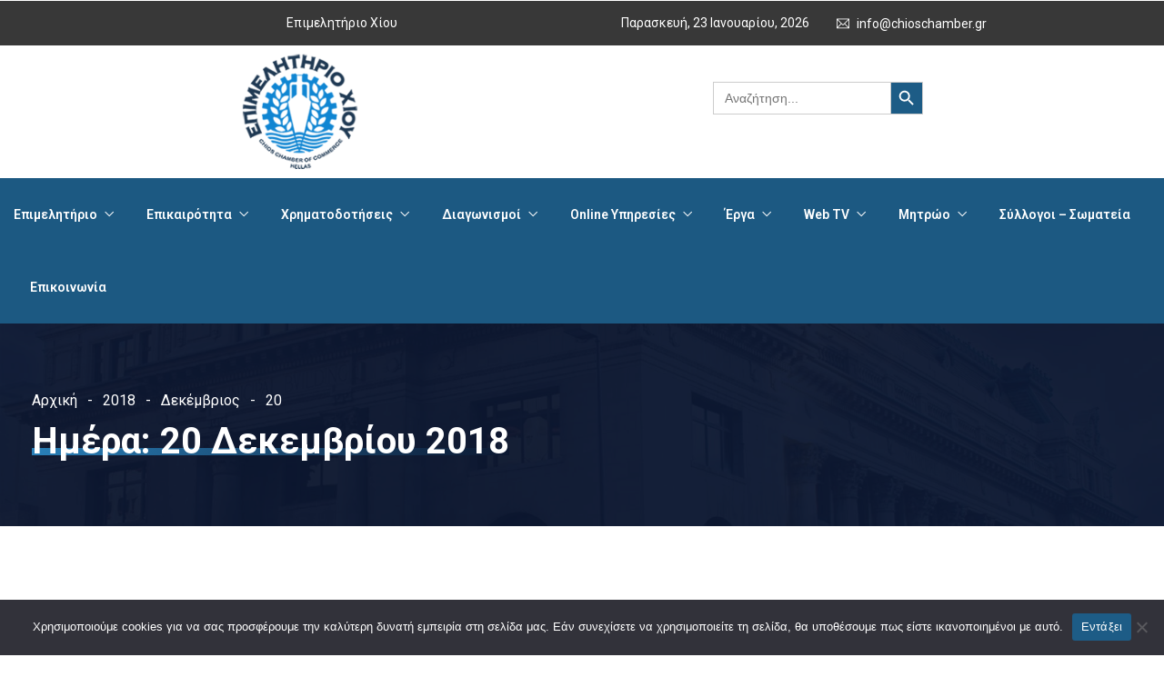

--- FILE ---
content_type: text/html; charset=UTF-8
request_url: https://www.chioschamber.gr/2018/12/20/
body_size: 145133
content:
<!DOCTYPE html>
<html dir="ltr" lang="el" prefix="og: https://ogp.me/ns#" prefix="og: http://ogp.me/ns# fb: http://ogp.me/ns/fb#" class="no-js no-svg">
<head>
<meta charset="UTF-8">
<meta name="viewport" content="width=device-width, initial-scale=1">
<link rel="profile" href="https://gmpg.org/xfn/11">
<title>20 Δεκεμβρίου, 2018 - Επιμελητήριο Χίου</title>

		<!-- All in One SEO 4.9.2 - aioseo.com -->
	<meta name="robots" content="max-image-preview:large" />
	<link rel="canonical" href="https://www.chioschamber.gr/2018/12/20/" />
	<meta name="generator" content="All in One SEO (AIOSEO) 4.9.2" />
		<script type="application/ld+json" class="aioseo-schema">
			{"@context":"https:\/\/schema.org","@graph":[{"@type":"BreadcrumbList","@id":"https:\/\/www.chioschamber.gr\/2018\/12\/20\/#breadcrumblist","itemListElement":[{"@type":"ListItem","@id":"https:\/\/www.chioschamber.gr#listItem","position":1,"name":"Home","item":"https:\/\/www.chioschamber.gr","nextItem":{"@type":"ListItem","@id":"https:\/\/www.chioschamber.gr\/2018\/#listItem","name":2018}},{"@type":"ListItem","@id":"https:\/\/www.chioschamber.gr\/2018\/#listItem","position":2,"name":2018,"item":"https:\/\/www.chioschamber.gr\/2018\/","nextItem":{"@type":"ListItem","@id":"https:\/\/www.chioschamber.gr\/2018\/12\/#listItem","name":"12"},"previousItem":{"@type":"ListItem","@id":"https:\/\/www.chioschamber.gr#listItem","name":"Home"}},{"@type":"ListItem","@id":"https:\/\/www.chioschamber.gr\/2018\/12\/#listItem","position":3,"name":"12","item":"https:\/\/www.chioschamber.gr\/2018\/12\/","nextItem":{"@type":"ListItem","@id":"https:\/\/www.chioschamber.gr\/2018\/12\/20\/#listItem","name":"20"},"previousItem":{"@type":"ListItem","@id":"https:\/\/www.chioschamber.gr\/2018\/#listItem","name":2018}},{"@type":"ListItem","@id":"https:\/\/www.chioschamber.gr\/2018\/12\/20\/#listItem","position":4,"name":"20","previousItem":{"@type":"ListItem","@id":"https:\/\/www.chioschamber.gr\/2018\/12\/#listItem","name":"12"}}]},{"@type":"CollectionPage","@id":"https:\/\/www.chioschamber.gr\/2018\/12\/20\/#collectionpage","url":"https:\/\/www.chioschamber.gr\/2018\/12\/20\/","name":"20 \u0394\u03b5\u03ba\u03b5\u03bc\u03b2\u03c1\u03af\u03bf\u03c5, 2018 - \u0395\u03c0\u03b9\u03bc\u03b5\u03bb\u03b7\u03c4\u03ae\u03c1\u03b9\u03bf \u03a7\u03af\u03bf\u03c5","inLanguage":"el","isPartOf":{"@id":"https:\/\/www.chioschamber.gr\/#website"},"breadcrumb":{"@id":"https:\/\/www.chioschamber.gr\/2018\/12\/20\/#breadcrumblist"}},{"@type":"Organization","@id":"https:\/\/www.chioschamber.gr\/#organization","name":"\u0395\u03c0\u03b9\u03bc\u03b5\u03bb\u03b7\u03c4\u03ae\u03c1\u03b9\u03bf \u03a7\u03af\u03bf\u03c5","description":"\u0395\u03c0\u03b9\u03bc\u03b5\u03bb\u03b7\u03c4\u03ae\u03c1\u03b9\u03bf \u03a7\u03af\u03bf\u03c5","url":"https:\/\/www.chioschamber.gr\/","logo":{"@type":"ImageObject","url":"https:\/\/www.chioschamber.gr\/wp-content\/uploads\/2022\/10\/1.png","@id":"https:\/\/www.chioschamber.gr\/2018\/12\/20\/#organizationLogo","width":140,"height":141},"image":{"@id":"https:\/\/www.chioschamber.gr\/2018\/12\/20\/#organizationLogo"},"sameAs":["https:\/\/www.facebook.com\/chioschamber","https:\/\/www.instagram.com\/chioschamber\/","https:\/\/www.youtube.com\/channel\/UCCIFyzh9R-iggwDOQy2Mozw"]},{"@type":"WebSite","@id":"https:\/\/www.chioschamber.gr\/#website","url":"https:\/\/www.chioschamber.gr\/","name":"\u0395\u03c0\u03b9\u03bc\u03b5\u03bb\u03b7\u03c4\u03ae\u03c1\u03b9\u03bf \u03a7\u03af\u03bf\u03c5","description":"\u0395\u03c0\u03b9\u03bc\u03b5\u03bb\u03b7\u03c4\u03ae\u03c1\u03b9\u03bf \u03a7\u03af\u03bf\u03c5","inLanguage":"el","publisher":{"@id":"https:\/\/www.chioschamber.gr\/#organization"}}]}
		</script>
		<!-- All in One SEO -->

<link rel="manifest" href="/pwa-manifest.json">
<link rel="apple-touch-icon" sizes="512x512" href="https://www.chioschamber.gr/wp-content/uploads/2022/10/1.png">
<link rel="apple-touch-icon-precomposed" sizes="192x192" href="https://www.chioschamber.gr/wp-content/uploads/2022/10/Εικόνα1.png">
<link rel="alternate" type="application/rss+xml" title="Ροή RSS &raquo; Επιμελητήριο Χίου" href="https://www.chioschamber.gr/feed/" />
<link rel="alternate" type="application/rss+xml" title="Ροή Σχολίων &raquo; Επιμελητήριο Χίου" href="https://www.chioschamber.gr/comments/feed/" />
<link rel="alternate" type="text/calendar" title="Επιμελητήριο Χίου &raquo; iCal Feed" href="https://www.chioschamber.gr/events/?ical=1" />
<style id='wp-img-auto-sizes-contain-inline-css' type='text/css'>
img:is([sizes=auto i],[sizes^="auto," i]){contain-intrinsic-size:3000px 1500px}
/*# sourceURL=wp-img-auto-sizes-contain-inline-css */
</style>
<link rel='stylesheet' id='acy_front_messages_css-css' href='https://www.chioschamber.gr/wp-content/plugins/acymailing/media/css/front/messages.min.css?v=1766390485&#038;ver=12210c5df13b789d76c677d9bf893dac' type='text/css' media='all' />
<link rel='stylesheet' id='image-hover-css' href='https://www.chioschamber.gr/wp-content/plugins/egovenz-core/elementor-supports/assets/css/image-hover.min.css?ver=1.0' type='text/css' media='all' />
<link rel='stylesheet' id='font-awesome-css' href='https://www.chioschamber.gr/wp-content/plugins/elementor/assets/lib/font-awesome/css/font-awesome.min.css?ver=4.7.0' type='text/css' media='all' />
<link rel='stylesheet' id='egovenz-core-style-css' href='https://www.chioschamber.gr/wp-content/plugins/egovenz-core/elementor-supports/assets/css/style.css?ver=1.0' type='text/css' media='all' />
<link rel='stylesheet' id='anwp-pg-styles-css' href='https://www.chioschamber.gr/wp-content/plugins/anwp-post-grid-for-elementor/public/css/styles.min.css?ver=1.3.3' type='text/css' media='all' />
<style id='wp-emoji-styles-inline-css' type='text/css'>

	img.wp-smiley, img.emoji {
		display: inline !important;
		border: none !important;
		box-shadow: none !important;
		height: 1em !important;
		width: 1em !important;
		margin: 0 0.07em !important;
		vertical-align: -0.1em !important;
		background: none !important;
		padding: 0 !important;
	}
/*# sourceURL=wp-emoji-styles-inline-css */
</style>
<link rel='stylesheet' id='wp-block-library-css' href='https://www.chioschamber.gr/wp-includes/css/dist/block-library/style.min.css?ver=12210c5df13b789d76c677d9bf893dac' type='text/css' media='all' />
<style id='wp-block-library-theme-inline-css' type='text/css'>
.wp-block-audio :where(figcaption){color:#555;font-size:13px;text-align:center}.is-dark-theme .wp-block-audio :where(figcaption){color:#ffffffa6}.wp-block-audio{margin:0 0 1em}.wp-block-code{border:1px solid #ccc;border-radius:4px;font-family:Menlo,Consolas,monaco,monospace;padding:.8em 1em}.wp-block-embed :where(figcaption){color:#555;font-size:13px;text-align:center}.is-dark-theme .wp-block-embed :where(figcaption){color:#ffffffa6}.wp-block-embed{margin:0 0 1em}.blocks-gallery-caption{color:#555;font-size:13px;text-align:center}.is-dark-theme .blocks-gallery-caption{color:#ffffffa6}:root :where(.wp-block-image figcaption){color:#555;font-size:13px;text-align:center}.is-dark-theme :root :where(.wp-block-image figcaption){color:#ffffffa6}.wp-block-image{margin:0 0 1em}.wp-block-pullquote{border-bottom:4px solid;border-top:4px solid;color:currentColor;margin-bottom:1.75em}.wp-block-pullquote :where(cite),.wp-block-pullquote :where(footer),.wp-block-pullquote__citation{color:currentColor;font-size:.8125em;font-style:normal;text-transform:uppercase}.wp-block-quote{border-left:.25em solid;margin:0 0 1.75em;padding-left:1em}.wp-block-quote cite,.wp-block-quote footer{color:currentColor;font-size:.8125em;font-style:normal;position:relative}.wp-block-quote:where(.has-text-align-right){border-left:none;border-right:.25em solid;padding-left:0;padding-right:1em}.wp-block-quote:where(.has-text-align-center){border:none;padding-left:0}.wp-block-quote.is-large,.wp-block-quote.is-style-large,.wp-block-quote:where(.is-style-plain){border:none}.wp-block-search .wp-block-search__label{font-weight:700}.wp-block-search__button{border:1px solid #ccc;padding:.375em .625em}:where(.wp-block-group.has-background){padding:1.25em 2.375em}.wp-block-separator.has-css-opacity{opacity:.4}.wp-block-separator{border:none;border-bottom:2px solid;margin-left:auto;margin-right:auto}.wp-block-separator.has-alpha-channel-opacity{opacity:1}.wp-block-separator:not(.is-style-wide):not(.is-style-dots){width:100px}.wp-block-separator.has-background:not(.is-style-dots){border-bottom:none;height:1px}.wp-block-separator.has-background:not(.is-style-wide):not(.is-style-dots){height:2px}.wp-block-table{margin:0 0 1em}.wp-block-table td,.wp-block-table th{word-break:normal}.wp-block-table :where(figcaption){color:#555;font-size:13px;text-align:center}.is-dark-theme .wp-block-table :where(figcaption){color:#ffffffa6}.wp-block-video :where(figcaption){color:#555;font-size:13px;text-align:center}.is-dark-theme .wp-block-video :where(figcaption){color:#ffffffa6}.wp-block-video{margin:0 0 1em}:root :where(.wp-block-template-part.has-background){margin-bottom:0;margin-top:0;padding:1.25em 2.375em}
/*# sourceURL=/wp-includes/css/dist/block-library/theme.min.css */
</style>
<style id='classic-theme-styles-inline-css' type='text/css'>
/*! This file is auto-generated */
.wp-block-button__link{color:#fff;background-color:#32373c;border-radius:9999px;box-shadow:none;text-decoration:none;padding:calc(.667em + 2px) calc(1.333em + 2px);font-size:1.125em}.wp-block-file__button{background:#32373c;color:#fff;text-decoration:none}
/*# sourceURL=/wp-includes/css/classic-themes.min.css */
</style>
<link rel='stylesheet' id='aioseo/css/src/vue/standalone/blocks/table-of-contents/global.scss-css' href='https://www.chioschamber.gr/wp-content/plugins/all-in-one-seo-pack/dist/Lite/assets/css/table-of-contents/global.e90f6d47.css?ver=4.9.2' type='text/css' media='all' />
<style id='global-styles-inline-css' type='text/css'>
:root{--wp--preset--aspect-ratio--square: 1;--wp--preset--aspect-ratio--4-3: 4/3;--wp--preset--aspect-ratio--3-4: 3/4;--wp--preset--aspect-ratio--3-2: 3/2;--wp--preset--aspect-ratio--2-3: 2/3;--wp--preset--aspect-ratio--16-9: 16/9;--wp--preset--aspect-ratio--9-16: 9/16;--wp--preset--color--black: #000000;--wp--preset--color--cyan-bluish-gray: #abb8c3;--wp--preset--color--white: #FFF;--wp--preset--color--pale-pink: #f78da7;--wp--preset--color--vivid-red: #cf2e2e;--wp--preset--color--luminous-vivid-orange: #ff6900;--wp--preset--color--luminous-vivid-amber: #fcb900;--wp--preset--color--light-green-cyan: #7bdcb5;--wp--preset--color--vivid-green-cyan: #00d084;--wp--preset--color--pale-cyan-blue: #8ed1fc;--wp--preset--color--vivid-cyan-blue: #0693e3;--wp--preset--color--vivid-purple: #9b51e0;--wp--preset--color--dark-gray: #111;--wp--preset--color--light-gray: #767676;--wp--preset--gradient--vivid-cyan-blue-to-vivid-purple: linear-gradient(135deg,rgb(6,147,227) 0%,rgb(155,81,224) 100%);--wp--preset--gradient--light-green-cyan-to-vivid-green-cyan: linear-gradient(135deg,rgb(122,220,180) 0%,rgb(0,208,130) 100%);--wp--preset--gradient--luminous-vivid-amber-to-luminous-vivid-orange: linear-gradient(135deg,rgb(252,185,0) 0%,rgb(255,105,0) 100%);--wp--preset--gradient--luminous-vivid-orange-to-vivid-red: linear-gradient(135deg,rgb(255,105,0) 0%,rgb(207,46,46) 100%);--wp--preset--gradient--very-light-gray-to-cyan-bluish-gray: linear-gradient(135deg,rgb(238,238,238) 0%,rgb(169,184,195) 100%);--wp--preset--gradient--cool-to-warm-spectrum: linear-gradient(135deg,rgb(74,234,220) 0%,rgb(151,120,209) 20%,rgb(207,42,186) 40%,rgb(238,44,130) 60%,rgb(251,105,98) 80%,rgb(254,248,76) 100%);--wp--preset--gradient--blush-light-purple: linear-gradient(135deg,rgb(255,206,236) 0%,rgb(152,150,240) 100%);--wp--preset--gradient--blush-bordeaux: linear-gradient(135deg,rgb(254,205,165) 0%,rgb(254,45,45) 50%,rgb(107,0,62) 100%);--wp--preset--gradient--luminous-dusk: linear-gradient(135deg,rgb(255,203,112) 0%,rgb(199,81,192) 50%,rgb(65,88,208) 100%);--wp--preset--gradient--pale-ocean: linear-gradient(135deg,rgb(255,245,203) 0%,rgb(182,227,212) 50%,rgb(51,167,181) 100%);--wp--preset--gradient--electric-grass: linear-gradient(135deg,rgb(202,248,128) 0%,rgb(113,206,126) 100%);--wp--preset--gradient--midnight: linear-gradient(135deg,rgb(2,3,129) 0%,rgb(40,116,252) 100%);--wp--preset--font-size--small: 13px;--wp--preset--font-size--medium: 20px;--wp--preset--font-size--large: 36px;--wp--preset--font-size--x-large: 42px;--wp--preset--spacing--20: 0.44rem;--wp--preset--spacing--30: 0.67rem;--wp--preset--spacing--40: 1rem;--wp--preset--spacing--50: 1.5rem;--wp--preset--spacing--60: 2.25rem;--wp--preset--spacing--70: 3.38rem;--wp--preset--spacing--80: 5.06rem;--wp--preset--shadow--natural: 6px 6px 9px rgba(0, 0, 0, 0.2);--wp--preset--shadow--deep: 12px 12px 50px rgba(0, 0, 0, 0.4);--wp--preset--shadow--sharp: 6px 6px 0px rgba(0, 0, 0, 0.2);--wp--preset--shadow--outlined: 6px 6px 0px -3px rgb(255, 255, 255), 6px 6px rgb(0, 0, 0);--wp--preset--shadow--crisp: 6px 6px 0px rgb(0, 0, 0);}:where(.is-layout-flex){gap: 0.5em;}:where(.is-layout-grid){gap: 0.5em;}body .is-layout-flex{display: flex;}.is-layout-flex{flex-wrap: wrap;align-items: center;}.is-layout-flex > :is(*, div){margin: 0;}body .is-layout-grid{display: grid;}.is-layout-grid > :is(*, div){margin: 0;}:where(.wp-block-columns.is-layout-flex){gap: 2em;}:where(.wp-block-columns.is-layout-grid){gap: 2em;}:where(.wp-block-post-template.is-layout-flex){gap: 1.25em;}:where(.wp-block-post-template.is-layout-grid){gap: 1.25em;}.has-black-color{color: var(--wp--preset--color--black) !important;}.has-cyan-bluish-gray-color{color: var(--wp--preset--color--cyan-bluish-gray) !important;}.has-white-color{color: var(--wp--preset--color--white) !important;}.has-pale-pink-color{color: var(--wp--preset--color--pale-pink) !important;}.has-vivid-red-color{color: var(--wp--preset--color--vivid-red) !important;}.has-luminous-vivid-orange-color{color: var(--wp--preset--color--luminous-vivid-orange) !important;}.has-luminous-vivid-amber-color{color: var(--wp--preset--color--luminous-vivid-amber) !important;}.has-light-green-cyan-color{color: var(--wp--preset--color--light-green-cyan) !important;}.has-vivid-green-cyan-color{color: var(--wp--preset--color--vivid-green-cyan) !important;}.has-pale-cyan-blue-color{color: var(--wp--preset--color--pale-cyan-blue) !important;}.has-vivid-cyan-blue-color{color: var(--wp--preset--color--vivid-cyan-blue) !important;}.has-vivid-purple-color{color: var(--wp--preset--color--vivid-purple) !important;}.has-black-background-color{background-color: var(--wp--preset--color--black) !important;}.has-cyan-bluish-gray-background-color{background-color: var(--wp--preset--color--cyan-bluish-gray) !important;}.has-white-background-color{background-color: var(--wp--preset--color--white) !important;}.has-pale-pink-background-color{background-color: var(--wp--preset--color--pale-pink) !important;}.has-vivid-red-background-color{background-color: var(--wp--preset--color--vivid-red) !important;}.has-luminous-vivid-orange-background-color{background-color: var(--wp--preset--color--luminous-vivid-orange) !important;}.has-luminous-vivid-amber-background-color{background-color: var(--wp--preset--color--luminous-vivid-amber) !important;}.has-light-green-cyan-background-color{background-color: var(--wp--preset--color--light-green-cyan) !important;}.has-vivid-green-cyan-background-color{background-color: var(--wp--preset--color--vivid-green-cyan) !important;}.has-pale-cyan-blue-background-color{background-color: var(--wp--preset--color--pale-cyan-blue) !important;}.has-vivid-cyan-blue-background-color{background-color: var(--wp--preset--color--vivid-cyan-blue) !important;}.has-vivid-purple-background-color{background-color: var(--wp--preset--color--vivid-purple) !important;}.has-black-border-color{border-color: var(--wp--preset--color--black) !important;}.has-cyan-bluish-gray-border-color{border-color: var(--wp--preset--color--cyan-bluish-gray) !important;}.has-white-border-color{border-color: var(--wp--preset--color--white) !important;}.has-pale-pink-border-color{border-color: var(--wp--preset--color--pale-pink) !important;}.has-vivid-red-border-color{border-color: var(--wp--preset--color--vivid-red) !important;}.has-luminous-vivid-orange-border-color{border-color: var(--wp--preset--color--luminous-vivid-orange) !important;}.has-luminous-vivid-amber-border-color{border-color: var(--wp--preset--color--luminous-vivid-amber) !important;}.has-light-green-cyan-border-color{border-color: var(--wp--preset--color--light-green-cyan) !important;}.has-vivid-green-cyan-border-color{border-color: var(--wp--preset--color--vivid-green-cyan) !important;}.has-pale-cyan-blue-border-color{border-color: var(--wp--preset--color--pale-cyan-blue) !important;}.has-vivid-cyan-blue-border-color{border-color: var(--wp--preset--color--vivid-cyan-blue) !important;}.has-vivid-purple-border-color{border-color: var(--wp--preset--color--vivid-purple) !important;}.has-vivid-cyan-blue-to-vivid-purple-gradient-background{background: var(--wp--preset--gradient--vivid-cyan-blue-to-vivid-purple) !important;}.has-light-green-cyan-to-vivid-green-cyan-gradient-background{background: var(--wp--preset--gradient--light-green-cyan-to-vivid-green-cyan) !important;}.has-luminous-vivid-amber-to-luminous-vivid-orange-gradient-background{background: var(--wp--preset--gradient--luminous-vivid-amber-to-luminous-vivid-orange) !important;}.has-luminous-vivid-orange-to-vivid-red-gradient-background{background: var(--wp--preset--gradient--luminous-vivid-orange-to-vivid-red) !important;}.has-very-light-gray-to-cyan-bluish-gray-gradient-background{background: var(--wp--preset--gradient--very-light-gray-to-cyan-bluish-gray) !important;}.has-cool-to-warm-spectrum-gradient-background{background: var(--wp--preset--gradient--cool-to-warm-spectrum) !important;}.has-blush-light-purple-gradient-background{background: var(--wp--preset--gradient--blush-light-purple) !important;}.has-blush-bordeaux-gradient-background{background: var(--wp--preset--gradient--blush-bordeaux) !important;}.has-luminous-dusk-gradient-background{background: var(--wp--preset--gradient--luminous-dusk) !important;}.has-pale-ocean-gradient-background{background: var(--wp--preset--gradient--pale-ocean) !important;}.has-electric-grass-gradient-background{background: var(--wp--preset--gradient--electric-grass) !important;}.has-midnight-gradient-background{background: var(--wp--preset--gradient--midnight) !important;}.has-small-font-size{font-size: var(--wp--preset--font-size--small) !important;}.has-medium-font-size{font-size: var(--wp--preset--font-size--medium) !important;}.has-large-font-size{font-size: var(--wp--preset--font-size--large) !important;}.has-x-large-font-size{font-size: var(--wp--preset--font-size--x-large) !important;}
:where(.wp-block-post-template.is-layout-flex){gap: 1.25em;}:where(.wp-block-post-template.is-layout-grid){gap: 1.25em;}
:where(.wp-block-term-template.is-layout-flex){gap: 1.25em;}:where(.wp-block-term-template.is-layout-grid){gap: 1.25em;}
:where(.wp-block-columns.is-layout-flex){gap: 2em;}:where(.wp-block-columns.is-layout-grid){gap: 2em;}
:root :where(.wp-block-pullquote){font-size: 1.5em;line-height: 1.6;}
/*# sourceURL=global-styles-inline-css */
</style>
<link rel='stylesheet' id='cookie-notice-front-css' href='https://www.chioschamber.gr/wp-content/plugins/cookie-notice/css/front.min.css?ver=2.5.11' type='text/css' media='all' />
<link rel='stylesheet' id='pafe-extension-style-free-css' href='https://www.chioschamber.gr/wp-content/plugins/piotnet-addons-for-elementor/assets/css/minify/extension.min.css?ver=2.4.36' type='text/css' media='all' />
<link rel='stylesheet' id='tribe-events-v2-single-skeleton-css' href='https://www.chioschamber.gr/wp-content/plugins/the-events-calendar/build/css/tribe-events-single-skeleton.css?ver=6.15.13' type='text/css' media='all' />
<link rel='stylesheet' id='tribe-events-v2-single-skeleton-full-css' href='https://www.chioschamber.gr/wp-content/plugins/the-events-calendar/build/css/tribe-events-single-full.css?ver=6.15.13' type='text/css' media='all' />
<link rel='stylesheet' id='tec-events-elementor-widgets-base-styles-css' href='https://www.chioschamber.gr/wp-content/plugins/the-events-calendar/build/css/integrations/plugins/elementor/widgets/widget-base.css?ver=6.15.13' type='text/css' media='all' />
<link rel='stylesheet' id='ivory-search-styles-css' href='https://www.chioschamber.gr/wp-content/plugins/add-search-to-menu/public/css/ivory-search.min.css?ver=5.5.13' type='text/css' media='all' />
<link rel='stylesheet' id='bootstrap-css' href='https://www.chioschamber.gr/wp-content/themes/egovenz/assets/css/bootstrap.min.css?ver=5.0' type='text/css' media='all' />
<link rel='stylesheet' id='themify-icons-css' href='https://www.chioschamber.gr/wp-content/themes/egovenz/assets/css/themify-icons.css?ver=1.0' type='text/css' media='all' />
<link rel='stylesheet' id='animate-css' href='https://www.chioschamber.gr/wp-content/themes/egovenz/assets/css/animate.min.css?ver=3.5.1' type='text/css' media='all' />
<link rel='stylesheet' id='elementor-frontend-css' href='https://www.chioschamber.gr/wp-content/plugins/elementor/assets/css/frontend.min.css?ver=3.33.6' type='text/css' media='all' />
<link rel='stylesheet' id='egovenz-style-css' href='https://www.chioschamber.gr/wp-content/themes/egovenz/style.css?ver=1.0' type='text/css' media='all' />
<style id='egovenz-style-inline-css' type='text/css'>
body{color:#383838;font-family:Roboto;font-weight:400;font-size:16px;letter-spacing:0}h1{font-family:Roboto;font-weight:700;font-size:40px;line-height:55px}h2{font-family:Roboto;font-weight:700;font-size:40px;line-height:50px}h3{font-family:Roboto;font-weight:700;font-size:35px;line-height:38px}h4{font-family:Roboto;font-weight:700;font-size:27px;line-height:31px}h5{font-family:Roboto;font-weight:700;font-size:20px;line-height:30px}h6{font-family:Roboto;font-weight:700;font-size:16px;line-height:22px}a{color:#1740b2}a:hover{color:#2980b9}a:active{color:#2980b9}.widget{color:#101f40;font-family:Roboto}.widget .widget-title{font-family:Roboto;font-size:21px}.page-loader{background:url('https://www.chioschamber.gr/wp-content/uploads/2020/02/page_loader-1.gif') 50% 50% no-repeat rgb(249,249,249)}.container,.boxed-container,.boxed-container .site-footer.footer-fixed,.custom-container{width:1240px}body .elementor-section.elementor-section-boxed>.elementor-container{max-width:1240px}.egovenz-content > .egovenz-content-inner{}.header-inner .main-logo img{max-height:150px}.header-inner .sticky-logo img{max-height:55px}.mobile-header-inner .mobile-logo img{max-height:65px}header.egovenz-header{}.topbar{color:#ffffff;font-family:Roboto;font-weight:400;font-size:14px;line-height:24px;background:#383838;padding-right:180px;padding-left:300px}.topbar a,.mobile-topbar-wrap a{color:#ffffff}.topbar a:hover,.mobile-topbar-wrap a:hover{color:#2980b9}.topbar a:active,.topbar a:focus,.mobile-topbar-wrap a:focus,.mobile-topbar-wrap a:active{color:#2980b9}.mobile-topbar-wrap{color:#ffffff;font-family:Roboto;font-weight:400;font-size:14px;line-height:24px;background:#383838}.topbar-items > li{height:50px ;line-height:50px }.header-sticky .topbar-items > li,.sticky-scroll.show-menu .topbar-items > li{height:40px ;line-height:40px }.topbar-items > li img{max-height:50px }.logobar{font-family:Roboto;background:#ffffff;padding-right:250px;padding-left:250px}.logobar a{color:#000000}.logobar a:hover{color:#000000}.logobar a:active,.logobar a:focus,.logobar .egovenz-main-menu > li.current-menu-item > a,.logobar .egovenz-main-menu > li.current-menu-ancestor > a,.logobar a.active{}	.logobar-items > li{height:100px ;line-height:100px }.header-sticky .logobar-items > li,.sticky-scroll.show-menu .logobar-items > li{height:80px ;line-height:80px }.logobar-items > li img{max-height:100px }.header-sticky .logobar,.sticky-scroll.show-menu .logobar{}.header-sticky .logobar a,.sticky-scroll.show-menu .logobar a{}.header-sticky .logobar a:hover,.sticky-scroll.show-menu .logobar a:hover{}.header-sticky .logobar a:active,.sticky-scroll.show-menu .logobar a:active,.header-sticky .logobar .egovenz-main-menu .current-menu-item > a,.header-sticky .logobar .egovenz-main-menu .current-menu-ancestor > a,.sticky-scroll.show-menu .logobar .egovenz-main-menu .current-menu-item > a,.sticky-scroll.show-menu .logobar .egovenz-main-menu .current-menu-ancestor > a,.header-sticky .logobar a.active,.sticky-scroll.show-menu .logobar a.active{}	.header-sticky .logobar img.custom-logo,.sticky-scroll.show-menu .logobar img.custom-logo{max-height:80px }.navbar{color:#000000;font-family:Roboto;background:#1c5982}.navbar a{color:#ffffff}.navbar a:hover{color:#ffffff}.navbar a:active,.navbar a:focus,.navbar .egovenz-main-menu > .current-menu-item > a,.navbar .egovenz-main-menu > .current-menu-ancestor > a,.navbar a.active{color:#ffffff}.navbar-items > li{height:80px ;line-height:80px }.header-sticky .navbar-items > li,.sticky-scroll.show-menu .navbar-items > li{height:70px ;line-height:70px }.navbar-items > li img{max-height:80px }.header-sticky .navbar,.sticky-scroll.show-menu .navbar{color:#ffffff;background:#ffffff}.header-sticky .navbar a,.sticky-scroll.show-menu .navbar a{color:#000000}.header-sticky .navbar a:hover,.sticky-scroll.show-menu .navbar a:hover{color:#2980b9}.header-sticky .navbar a:active,.sticky-scroll.show-menu .navbar a:active,.header-sticky .navbar .egovenz-main-menu .current-menu-item > a,.header-sticky .navbar .egovenz-main-menu .current-menu-ancestor > a,.sticky-scroll.show-menu .navbar .egovenz-main-menu .current-menu-item > a,.sticky-scroll.show-menu .navbar .egovenz-main-menu .current-menu-ancestor > a,.header-sticky .navbar a.active,.sticky-scroll.show-menu .navbar a.active{color:#1d5c86}.sticky-scroll.show-menu .navbar img.custom-logo{max-height:70px }.secondary-menu-area{width:350px }.secondary-menu-area{left:-350px}.secondary-menu-area.left-overlay,.secondary-menu-area.left-push{left:-350px}.secondary-menu-area.right-overlay,.secondary-menu-area.right-push{}.secondary-menu-area .secondary-menu-area-inner{}.secondary-menu-area a{}.secondary-menu-area a:hover{}.secondary-menu-area a:active{}.sticky-header-space{font-family:Roboto}.sticky-header-space li a{}.sticky-header-space li a:hover{}.sticky-header-space li a:active{}	.mobile-header-items > li{height:80px ;line-height:80px }.mobile-header{background:#ffffff}.mobile-header-items li a{color:#000000}.mobile-header-items li a:hover{color:#b21f41}.mobile-header-items li a:active{color:#b21f41}.header-sticky .mobile-header-items > li,.show-menu .mobile-header-items > li{height:80px;line-height:80px}.mobile-header .header-sticky,.mobile-header .show-menu{background:#ffffff}.header-sticky .mobile-header-items li a,.show-menu .mobile-header-items li a{color:#000000}.header-sticky .mobile-header-items li a:hover,.show-menu .mobile-header-items li a:hover{color:#b21f41}.header-sticky .mobile-header-items li a:hover,.show-menu .mobile-header-items li a:hover{color:#b21f41}.mobile-bar{font-family:Roboto}.mobile-bar li a{}.mobile-bar li a:hover{}.mobile-bar li a:active,ul > li.current-menu-item > a,ul > li.current-menu-parent > a,ul > li.current-menu-ancestor > a,.egovenz-mobile-menu li.menu-item a.active{}ul.egovenz-main-menu > li > a,ul.egovenz-main-menu > li > .main-logo{color:#ffffff;font-family:Roboto;font-weight:600;font-size:14px}ul.dropdown-menu{background:#ffffff}ul.dropdown-menu > li{font-family:Roboto;font-size:15px}ul.dropdown-menu > li a,ul.mega-child-dropdown-menu > li a,.header-sticky ul.dropdown-menu > li a,.sticky-scroll.show-menu ul.dropdown-menu > li a,.header-sticky ul.mega-child-dropdown-menu > li a,.sticky-scroll.show-menu ul.mega-child-dropdown-menu > li a{color:#000000}ul.dropdown-menu > li a:hover,ul.mega-child-dropdown-menu > li a:hover,.header-sticky ul.dropdown-menu > li a:hover,.sticky-scroll.show-menu ul.dropdown-menu > li a:hover,.header-sticky ul.mega-child-dropdown-menu > li a:hover,.sticky-scroll.show-menu ul.mega-child-dropdown-menu > li a:hover{color:#2980b9}ul.dropdown-menu > li a:active,ul.mega-child-dropdown-menu > li a:active,.header-sticky ul.dropdown-menu > li a:active,.sticky-scroll.show-menu ul.dropdown-menu > li a:active,.header-sticky ul.mega-child-dropdown-menu > li a:active,.sticky-scroll.show-menu ul.mega-child-dropdown-menu > li a:active,ul.dropdown-menu > li.current-menu-item > a,ul.dropdown-menu > li.current-menu-parent > a,ul.dropdown-menu > li.current-menu-ancestor > a,ul.mega-child-dropdown-menu > li.current-menu-item > a{color:#1d5c86}.egovenz-single-post .page-title-wrap-inner{color:#ffffff;background-image:url(https://www.chioschamber.gr/wp-content/uploads/2019/10/bg-info-1.jpg);padding-top:70px;padding-bottom:70px}.egovenz-single-post .page-title-wrap a{color:#ffffff}.egovenz-single-post .page-title-wrap a:hover{color:#ffffff}.egovenz-single-post .page-title-wrap a:active{color:#ffffff}.egovenz-single-post .page-title-wrap-inner > .page-title-overlay{background:rgba(12,24,49,0.9)}.egovenz-blog .page-title-wrap-inner{color:#ffffff;background-image:url(https://www.chioschamber.gr/wp-content/uploads/2019/10/bg-info-1.jpg);background-repeat:no-repeat;background-position:center center;background-size:cover;padding-top:70px;padding-bottom:70px}.egovenz-blog .page-title-wrap a{color:#ffffff}.egovenz-blog .page-title-wrap a:hover{color:#ffffff}.egovenz-blog .page-title-wrap a:active{color:#ffffff}.egovenz-blog .page-title-wrap-inner > .page-title-overlay{background:rgba(12,24,49,0.9)}.egovenz-page .page-title-wrap-inner{color:#ffffff;background-image:url(https://www.chioschamber.gr/wp-content/uploads/2019/10/bg-info-1.jpg);background-position:center center;background-size:cover;padding-top:70px;padding-bottom:70px}.egovenz-page .page-title-wrap a{color:#ffffff}.egovenz-page .page-title-wrap a:hover{color:#ffffff}.egovenz-page .page-title-wrap a:active{color:#ffffff}.egovenz-page .page-title-wrap-inner > .page-title-overlay{background:rgba(12,24,49,0.9)}.egovenz-woo .page-title-wrap-inner{color:#ffffff;padding-top:90px;padding-bottom:0}.egovenz-woo .page-title-wrap a{color:#ffffff}.egovenz-woo .page-title-wrap a:hover{color:#e9204f}.egovenz-woo .page-title-wrap a:active{color:#e9204f}.egovenz-woo .page-title-wrap-inner > .page-title-overlay{}.egovenz-single-product .page-title-wrap-inner{}.egovenz-single-product .page-title-wrap a{}.egovenz-single-product .page-title-wrap a:hover{}.egovenz-single-product .page-title-wrap a:active{}.egovenz-single-product .page-title-wrap-inner > .page-title-overlay{}.single-post-template .post-format-wrap{}.single-post-template .post-quote-wrap > .blockquote,.single-post-template .post-link-inner,.single-post-template .post-format-wrap .post-audio-wrap{}.blog-template .post-format-wrap{}.blog-template .post-quote-wrap > .blockquote,.blog-template .post-link-inner,.blog-template .post-format-wrap .post-audio-wrap{}.archive-template .post-format-wrap{}.archive-template .post-quote-wrap > .blockquote,.archive-template .post-link-inner,.archive-template .post-format-wrap .post-audio-wrap{}.post-quote-wrap > .blockquote{border-left-color:#2980b9}.single-post-template .post-quote-wrap > .blockquote{background-color:rgba(0,0,0,0.7)}.blog-template .post-quote-wrap > .blockquote{background-color:rgba(0,0,0,0.7)}.archive-template .post-quote-wrap > .blockquote{background-color:rgba(0,0,0,0.7)}.single-post-template .post-link-inner{background-color:rgba(0,0,0,0.7)}.blog-template .post-link-inner{background-color:rgba(0,0,0,0.7)}.archive-template .post-link-inner{background-color:rgba(0,0,0,0.7)}.post-overlay-items{}.post-overlay-items a{}.post-overlay-items a:hover{}.post-overlay-items a:hover{}.site-footer{font-family:Roboto;background-color:#0e0e0e;background-repeat:no-repeat;background-position:center center;background-size:cover}.site-footer .widget{font-family:Roboto}.site-footer a{color:#9d9d9d}.site-footer a:hover{}.site-footer a:hover{}.footer-top-wrap{color:#ffffff;font-family:Roboto;text-align:center;border-bottom-width:1px;border-bottom-style:solid;border-bottom-color:#191919;padding-top:40px;padding-right:15px;padding-bottom:40px;padding-left:15px}.footer-top-wrap .widget{color:#ffffff;font-family:Roboto;text-align:center}.footer-top-wrap a{}.footer-top-wrap a:hover{}.footer-top-wrap a:hover{}.footer-top-wrap .widget .widget-title{color:#ffffff}.footer-middle-wrap{color:#ffffff;font-family:Roboto;font-size:15px;background-color:transparent;padding-top:55px;padding-bottom:55px}.footer-middle-wrap .widget{color:#ffffff;font-family:Roboto;font-size:15px}.footer-middle-wrap a{color:#eaeaea}.footer-middle-wrap a:hover{color:#ffffff}.footer-middle-wrap a:active{color:#ffffff}.footer-middle-wrap .widget .widget-title{color:#ffffff}.footer-bottom{color:#ffffff;font-family:Roboto;font-size:12px;background-color:transparent;border-top-width:1px;border-top-style:solid;border-top-color:#2980b9}.footer-bottom .widget{color:#ffffff;font-family:Roboto;font-size:12px}.footer-bottom a{color:#ffffff}.footer-bottom a:hover{color:#ffffff}.footer-bottom a:active{color:#ffffff}.theme-color{color:#2980b9}.gradient-bg{background:-webkit-linear-gradient(-155deg,#2980b9 0,#0c1831 100%);background:linear-gradient(-155deg,#2980b9 0,#0c1831 100%)}.theme-color-bg{background-color:#2980b9}.theme-color-hbg:hover{background-color:#2980b9 !important}.secondary-color{color:#0c1831}.default-color{color:#2980b9 !important}::selection{background:#2980b9}b{color:#2980b9}b{color:#2980b9}.error-404 .page-title{text-shadow:-1px -1px 0 #2980b9,1px -1px 0 #2980b9,-1px 1px 0 #000,1px 1px 0 #000}.top-sliding-toggle.fa-minus{border-top-color:#2980b9}.owl-dot.active span{background:#2980b9;border-color:#2980b9}.owl-prev,.owl-next{color:#2980b9}.owl-prev:hover,.owl-next:hover{color:#2980b9}.typo-a-white a:hover{color:#2980b9}.header-button a,.sticky-head.header-sticky .nav-item-inner a.egovenz-popup-trigger.btn{background-color:#2980b9}.classic-navbar .egovenz-main-menu{background:#2980b9}.classic-navbar .egovenz-main-menu:before{border-bottom-color:#2980b9}ul.mobile-topbar-items.nav li span{color:#2980b9}.header-inner .logobar-inner .media i{color:#2980b9}.header-inner .logobar-inner .media i:after{background:#2980b9}.dropdown:hover > .dropdown-menu{border-color:#2980b9}.egovenz-main-menu li.menu-item.dropdown .dropdown-menu a:before{background:#2980b9}.navbar ul ul ul.dropdown-menu li .nav-link:focus,ul.nav ul ul.dropdown-menu li .nav-link:focus{color:#2980b9}.navbar ul ul li.menu-btn a{color:#2980b9}.widget .widget-title::before{background:#2980b9}.search-form .input-group input.form-control::-webkit-input-placeholder,.search-form .input-group input.form-control::-moz-placeholder,.search-form .input-group input.form-control::-ms-input-placeholder,.search-form .input-group input.form-control:-moz-placeholder{color:#2980b9 !important}input[type="submit"]{background:#2980b9}.btn,button,.btn.bordered:hover,a.button.logout-link{background:#2980b9}.btn.classic:hover{background:#2980b9}.btn.link{color:#2980b9}.btn.bordered,a.btn.btn-link{color:#2980b9}.btn.inverse:hover{background-color:#2980b9}.btn.btn-default.theme-color{background:#2980b9}.btn.secondary-color{background:#0c1831}.rev_slider_wrapper .btn.btn-outline:hover{background-color:#2980b9;border-color:#2980b9}.rev_slider .btn.btn-default{border-color:#2980b9 !important}select:focus{border-color:#2980b9}.close:before,.close:after{background:#2980b9}.nav-link:focus,.nav-link:hover{color:#2980b9}.zmm-dropdown-toggle{color:#2980b9}ul li.theme-color a{color:#2980b9 !important}.top-meta ul li a.read-more,.bottom-meta ul li a.read-more{color:#2980b9}.single-post-template blockquote{border-color:#2980b9}.single-post .post-meta li i.before-icon::before{color:#2980b9}.single-post .entry-meta ul li a:hover{color:#2980b9}.post-comments-wrapper p.form-submit input{background-color:#2980b9;border-color:#2980b9 !important}.single-post .author-info{border-color:#2980b9}.grid-layout .article-inner header.entry-header:after,.grid-layout .post .post-more a.read-more,.blog-wrapper .post-overlay-items> .post-more a.read-more,.blog-style-default .entry-title:after,.blog-wrapper.blog-style-default a.read-more{background-color:#2980b9}.post-navigation .nav-links .nav-next a,.post-navigation .nav-links .nav-previous a{border-color:#2980b9}.post-navigation .nav-links .nav-next a:hover,.post-navigation .nav-links .nav-previous a:hover,.single-post .post-navigation-wrapper .nav-links.custom-post-nav>div>i,.single-post-template article .article-inner> .top-meta li.nav-item:after,.light-menu.elementor-widget-wp-widget-nav_menu .menu li:before,.post-meta>ul>li.nav-item .post-tags a:hover,.single-post-template article .article-inner> .top-meta li.nav-item .post-date::before,.post-navigation-wrapper .nav-links.custom-post-nav .prev-nav-link a.prev::before,.post-navigation-wrapper .nav-links.custom-post-nav .next-nav-link a.next::before,.egovenz_latest_post_widget .side-item-text a::before,.egovenz_latest_post_widget .side-item-text a::after{background-color:#2980b9}.custom-post-nav > .prev-nav-link > a:hover,.custom-post-nav > .next-nav-link > a:hover,.single-post-template blockquote:before,.zozo-horizontal-slider-wrap .jctkr-wrapper ul li:before,.light-menu.elementor-widget-wp-widget-nav_menu .menu li a:hover,.single-post-template article .article-inner> .top-meta li.nav-item .post-date a,.single-post-template article .article-inner> .top-meta li.nav-item a:hover{color:#2980b9}.calendar_wrap th,tfoot td,.wp-block-calendar table th{background:#2980b9}.widget_calendar caption{border-color:#2980b9}.widget_archive li:before{color:#2980b9}.site-footer .widget_archive li:before{color:#2980b9}.widget.widget_tag_cloud a.tag-cloud-link:hover{background:#2980b9;border-color:#2980b9}.null-instagram-feed p a{background:#2980b9}.widget .menu-item-object-egovenz-services a{background:#0c1831}.site-footer .widget .menu-item-object-egovenz-services.current-menu-item a:hover{color:#2980b9}.widget .menu-item-object-egovenz-services.current-menu-item a,.widget .menu-item-object-egovenz-services a:hover{background:#2980b9}.widget-area .widget .menu-item-object-egovenz-services.current-menu-item a,.widget-area .widget .menu-item-object-egovenz-services a:hover{border-left-color:#2980b9}.widget .menu-item-object-egovenz-service a{border-color:#2980b9}.zozo-horizontal-slider-title{background:#2980b9}.grid-layout .article-inner .top-meta a.read-more::before,.grid-layout .article-inner .entry-footer .bottom-meta a.read-more::before,.egovenz-single-post .post-comments .comment-reply-link:before,.comment-meta .comment-reply-link:before{color:#2980b9}.zozo_advance_tab_post_widget .nav-tabs .nav-item.show .nav-link,.widget .nav-tabs .nav-link.active{background:#2980b9}.back-to-top > i{color:#2980b9}.page-title-inner .page-title,.list-fullwidth-active .feature-box-title,.contact-info-style-modern .contact-info-title,.team-info .team-title h2{background-image:-webkit-linear-gradient(120deg,#2980b9 0,#0c1831 100%);background-image:linear-gradient(120deg,#2980b9 0,#0c1831 100%)}.entry-title a:hover{color:#2980b9}.title-separator.separator-border{background-color:#2980b9}.section-title-wrapper .title-wrap > .sub-title::before{background-color:#2980b9}.twitter-3 .tweet-info{border-color:#2980b9}.twitter-wrapper.twitter-dark a{color:#2980b9}.price-text{color:#2980b9}.pricing-style-1.pricing-list-active .pricing-inner-wrapper,.pricing-style-1 .btn-default:hover{background-color:#2980b9}.pricing-style-1 .pricing-table-info .price-text,.pricing-style-1 .pricing-table-info > .price-before{color:#2980b9}.pricing-style-3 .pricing-inner-wrapper,.pricing-style-1 .btn-default:hover{border-color:#2980b9}.pricing-style-2 .price-text p{color:#2980b9}.pricing-style-3 .pricing-title::before,.pricing-style-3 .pricing-title::after,.pricing-style-2 .pricing-table-info:after,.pricing-style-3 ul.pricing-features-list li:before{background-color:#2980b9}.theme-gradient-bg{background:-webkit-linear-gradient(-150deg,#0c1831 35%,#2980b9 65%) !important;background:linear-gradient(-150deg,#0c1831 35%,#2980b9 65%) !important}.compare-pricing-wrapper .pricing-table-head,.compare-features-wrap{background:#2980b9}.zozo-horizontal-slider-title:after{background:#0c1831}.compare-pricing-style-3.compare-pricing-wrapper .btn:hover{background:#2980b9}.counter-wrapper.dashed-secondary-color.counter-style-1{border-color:#2980b9}.counter-wrapper.dashed-theme-color.counter-style-1{border-color:#2980b9}.counter-value span.counter-suffix{color:#2980b9}.counter-wrapper.counter-style-2 .counter-value h3{background:#2980b9;-webkit-background-clip:text;-webkit-text-fill-color:transparent}.day-counter-modern .day-counter > *:after{background:rgba(41,128,185,0.1)}span.typing-text,.typed-cursor{color:#2980b9}.testimonial-light .client-name:hover{color:#2980b9}.testimonial-wrapper.testimonial-1 a.client-name:hover,.testimonial-wrapper.testimonial-1 .client-designation{color:#2980b9}.testimonial-wrapper.testimonial-1 .testimonial-inner::after,.testimonial-wrapper.testimonial-modern .testimonial-inner:after,.testimonial-wrapper.testimonial-default .owl-item .testimonial-inner,.testimonial-list .testimonial-list-item .testimonial-thumb:before,.single-egovenz-testimonial .testimonial-info .testimonial-img:before{background-color:#2980b9}.egovenz-content .testimonial-2 .testimonial-inner:hover,.egovenz-content .testimonial-2 .testimonial-inner:hover .testimonial-thumb img{border-color:#2980b9}.testimonial-wrapper.testimonial-3 .testimonial-inner .testimonial-info .client-name,.testimonial-wrapper.testimonial-3 .testimonial-inner .testimonial-excerpt .testimonial-excerpt-icon i,.testimonial-wrapper.testimonial-default .testimonial-inner > *.testimonial-excerpt:before{color:#2980b9 !important}.events-date{border-color:#2980b9}.event-inner .event-schedule-inner .tab-content i{color:#2980b9}.event-details-wrap ul li:before{background:#2980b9}.media.event-list-item:before{background:#2980b9}.event-details-wrap ul li:after{border-color:#2980b9}.media.event-list-item span.event-time,.media.event-list-item .post-more a.read-more{background:#2980b9}.events-date{border-color:#2980b9}.event-inner .event-schedule-inner .tab-content i,.event-inner .post-more > a,.event-date,.event-wrapper.event-dark .event-inner .post-title-head > a:hover,.media.event-list-item .read-more{color:#2980b9}.event-info h4,.event-venue h4,.event-contact-title h4,.event-contact h4,.event-map h4,.event-wrapper.event-modern .event-date:after,.event-wrapper.event-default .event-inner .event-date,.media.event-list-item .event-date:after,.event-list-item .event-date:before,.event-classic .event-inner .event-date,.event-wrapper.event-modern .event-inner:after{background:#2980b9}.event-details-wrap ul li:before{background:#2980b9}.event-details-wrap ul li:after{border-color:#2980b9}.nav.pagination > li.nav-item.active a,.nav.pagination > li.nav-item span,.nav.pagination > li.nav-item a,.nav.pagination > li.nav-item:focus a{background:#2980b9;border-color:#2980b9}.egovenz-sticky-wrapper.text_trigger a,a.egovenz-sticky-trigger{background:#2980b9}.team-wrapper.team-default .team-inner .team-designation h6,.team-default .client-name{color:#2980b9}.team-wrapper.team-default .team-inner:after{background:#2980b9}.team-wrapper.team-default .team-inner:before{background:#0c1831}.team-modern .team-name a::after,span.animate-bubble-box:before{background:#2980b9;filter:drop-shadow(0 1px 2px rgba(41,128,185,0.5))}span.animate-bubble-box:after{background:#2980b9;filter:drop-shadow(0 1px 2px rgba(41,128,185,0.5))}span.animate-bubble-box{box-shadow:0 0 1px 0 rgba(41,128,185,0.1),0 0 1px 0 rgba(41,128,185,0.1) inset}.team-wrapper.team-modern .team-inner > .team-thumb{border-color:#2980b9}.team-wrapper.team-modern .team-inner:hover > .team-designation h6{color:#2980b9}.timeline-style-2 .timeline > li > .timeline-panel{border-color:#2980b9}.timeline-sep-title{color:#2980b9}.timeline-style-2 .timeline > li > .timeline-panel:before{border-left-color:#2980b9;border-right-color:#2980b9}.timeline-style-2 .timeline > li > .timeline-panel:after{border-left-color:#2980b9;border-right-color:#2980b9}.timeline-style-3 .timeline > li > .timeline-sep-title{background:#2980b9}.cd-horizontal-timeline .events{background:#2980b9}.cd-horizontal-timeline .events a.selected::after{background-color:#2980b9;border-color:#2980b9}.cd-timeline-navigation a{border-color:#2980b9}.cd-horizontal-timeline .events-content em{color:#2980b9}.cd-horizontal-timeline .events-content li{border-color:#2980b9}.cd-horizontal-timeline .events-content li .tl-triangle{border-bottom-color:#2980b9}.cd-horizontal-timeline .events-content li > h2{color:#2980b9}.portfolio-wrapper ul.nav.m-auto.d-block > li.active a{background:#2980b9}.portfolio-wrapper ul.nav.m-auto.d-block > li a{background:#0c1831}.portfolio-style-modern a.read-more:before{background:#0c1831}.portfolio-style-modern a.read-more:after{background:#2980b9}.portfolio-wrapper.portfolio-style-modern .post-overlay-items a:hover,.portfolio-meta-list>li a:hover{color:#2980b9 !important}.portfolio-masonry-layout .portfolio-angle .portfolio-title h4:after{background-color:#2980b9}.portfolio-style-classic .post-overlay-items > .portfolio-popup-icon a,.portfolio-style-classic .post-overlay-items > .portfolio-link-icon a,.portfolio-style-modern .post-overlay-items> .portfolio-link-icon a,.portfolio-style-modern .post-overlay-items> .portfolio-popup-icon a{background-color:#2980b9}.portfolio-default .portfolio-wrap .portfolio-content-wrap{background-color:#2980b9}.portfolio-default .portfolio-overlay .portfolio-title a:after{background-color:rgba(41,128,185,0.5)}.portfolio-style-default .portfolio-link-icon a,.portfolio-style-default .portfolio-popup-icon a{background-color:#2980b9}.portfolio-classic .portfolio-wrap .portfolio-content-wrap .portfolio-read-more a,.portfolio-angle .portfolio-wrap .portfolio-content-wrap .portfolio-read-more a{color:#2980b9}.portfolio-classic .portfolio-wrap .portfolio-content-wrap .portfolio-read-more a:hover,.portfolio-angle .portfolio-wrap .portfolio-content-wrap .portfolio-read-more a:hover{background-color:#2980b9}.portfolio-single.portfolio-model-2 .portfolio-details .portfolio-meta-wrap{background:#2980b9}.portfolio-model-4 .portfolio-info .portfolio-meta .portfolio-meta-list > li ul.portfolio-categories a:hover{color:#2980b9}.single-egovenz-portfolio .portfolio-title h3::after,.single-egovenz-portfolio .portfolio-related-slider h4::after,.portfolio-related-slider .related-title{background-color:#2980b9}.portfolio-creative .portfolio-wrap:hover .portfolio-content-wrap{background-color:#2980b9}span.portfolio-meta-icon{color:#2980b9}.portfolio-filter.filter-1 ul > li.active > a,.portfolio-filter.filter-1 ul > li > a:hover{background-color:#2980b9}.portfolio-filter.filter-1 ul > li > a,.portfolio-filter.filter-1 ul > li > a:hover{border:solid 1px #2980b9}.portfolio-filter.filter-1 ul > li > a{border-color:#2980b9}.portfolio-filter.filter-1 a.portfolio-filter-item{color:#2980b9}.portfolio-masonry-layout .portfolio-classic .portfolio-content-wrap{background:#2980b9}.portfolio-filter.filter-2 .active a.portfolio-filter-item{color:#2980b9}.portfolio-filter.filter-2 li a:after{background-color:#2980b9}.portfolio-slide .portfolio-content-wrap{background:#2980b9}.portfolio-minimal .portfolio-overlay-wrap:before,.portfolio-minimal .portfolio-overlay-wrap:after{border-color:#2980b9}.portfolio-classic .portfolio-overlay-wrap:before{border-color:#2980b9}.portfolio-archive-title a:hover{color:#2980b9}.portfolio-filter.filter-3 a.portfolio-filter-item{color:#2980b9}.portfolio-filter.filter-3 li.active a.portfolio-filter-item{background:#2980b9}.icon-theme-color{color:#2980b9}.feature-box-wrapper .feature-box-title > a:hover{color:#2980b9 !important}.feature-box-wrapper .btn.bordered:hover{border-color:#2980b9}.feature-box-wrapper.feature-ser:hover .feature-box-btn .btn.link,.feature-box-wrapper.feature-ser:hover .feature-box-btn .btn.link:after{color:#2980b9}.feature-ser:hover .feature-box-btn .btn.link::after,.feature-box-wrapper.feature-box-modern:after{background:#2980b9}.feature-box-wrapper.border-hover-color:hover{border-bottom-color:#2980b9 !important}.feature-box-wrapper > .feature-box-title .section-title .title-bottom-line,.section-title-wrapper .title-separator.separator-border:before,.section-title-wrapper .title-separator.separator-border:after,.feature-box-wrapper.feature-box-modern:before{background-color:#0c1831}.hover-bottom .feature-box-inner:after{background-color:#2980b9;background-image:-webkit-linear-gradient(to left,#2980b9,#0c1831 );background-image:-moz-linear-gradient(to left,#2980b9,#0c1831 );background-image:-ms-linear-gradient(to left,#2980b9,#0c1831 );background-image:-o-linear-gradient(to left,#2980b9,#0c1831 );background-image:linear-gradient(to left,#2980b9,#0c1831 )}.feature-box-btn .btn.link{color:#2980b9}.feature-box-btn .btn.link::after{color:#2980b9}.feature-box-wrapper.radius-design:hover,.feature-box-wrapper.radius-design.section-active{background-color:#2980b9 !important;border-color:#2980b9 !important}.feature-box-wrapper.radius-design .invisible-number{color:#2980b9}.feature-box-style-1 .feature-box-btn .btn.link:hover,.feature-box-style-1 .feature-box-btn .btn.link:hover::after{color:#2980b9}.feature-box-style-2:hover,.feature-box-wrapper.contact-box.feature-box-classic:hover{background-color:#2980b9 !important}.feature-box-style-3 .invisible-number{color:#2980b9}.feature-box-style-3::after{background-color:#2980b9}.feature-box-wrapper:hover .feature-box-icon span.theme-color-hbg{background-color:#2980b9}[class^='imghvr-shutter-out-']:before,[class*=' imghvr-shutter-out-']:before,[class^='imghvr-shutter-in-']:after,[class^='imghvr-shutter-in-']:before,[class*=' imghvr-shutter-in-']:after,[class*=' imghvr-shutter-in-']:before,[class^='imghvr-reveal-']:before,[class*=' imghvr-reveal-']:before{background-color:#2980b9}.image-grid-inner:after{background:#2980b9}.service-wrapper.service-default .service-inner > .service-title a,.service-wrapper a.read-more.btn,.service-wrapper.service-default a.read-more.btn:hover,.service-wrapper.service-default a.read-more.btn:focus{color:#2980b9}.service-wrapper.service-default .service-icon-img-wrap:nth-child(2)::before,.service-wrapper.service-default a.read-more.btn:hover::after,.service-wrapper.service-default a.read-more.btn:focus::after,.service-wrapper.service-default a.read-more.btn::before,.service-wrapper.service-default a.read-more.btn::after{background:#2980b9}.service-modern .service-icon-img-wrap:after{background:rgba(41,128,185,0.15)}.service-modern .service-inner:after{background:#2980b9}.service-modern .service-inner:before{background:#0c1831}.active .round-tab-head{background-image:-webkit-linear-gradient(0deg,#2980b9 0,rgba(41,128,185,0.4) 100%)}.top-meta ul li i,.bottom-meta ul li i{color:#2980b9}.blog-style-3 .post-thumb,.single-post-template blockquote,.wp-block-quote.has-text-align-right{border-color:#2980b9}.blog-wrapper .blog-inner .top-meta a.read-more::before,.blog-wrapper .blog-inner .bottom-meta a.read-more::before,article.post .bottom-meta a.read-more::before,.services-read-more .read-more::before,.post-overlay-items .post-category a{background:#2980b9}.blog-wrapper .blog-inner .top-meta a.read-more::after,.blog-wrapper .blog-inner .bottom-meta a.read-more::after,.services-read-more .read-more::after{background:-webkit-linear-gradient(to left,#2980b9 0,rgba(237,66,102,0) 100%);background:linear-gradient(to right,#2980b9 0,rgba(237,66,102,0) 100%);background:-moz-linear-gradient(to left,#2980b9 0,rgba(237,66,102,0) 100%)}.blog-wrapper .post-thumb.post-overlay-active:before{background-image:-webkit-linear-gradient(120deg,rgba(41,128,185,0.80) 0,rgba(12,24,49,0.85) 100%);background-image:linear-gradient(120deg,rgba(41,128,185,0.80) 0,rgba(12,24,49,0.85) 100%)}.sticky-date .post-date,.egovenz-toggle-post-wrap .switch input:checked + .slider,.comment-reply-title:after,.post-comments .post-box-title:after{background-color:#2980b9}.egovenz-toggle-post-wrap .switch input:focus + .slider{box-shadow:0 0 1px #2980b9}.blog-style-classic-pro .post-date a,.blog-style-list .post-date a{color:#0c1831}cite.quote-author{color:#2980b9}.single-post-template article .article-inner .entry-content span.dropcap-bg{box-shadow:4px 5px 16px rgba(41,128,185,0.4);background-color:#2980b9}.contact-info-wrapper.contact-info-style-2 .contact-mail a:hover{color:#2980b9}.contact-info-wrapper.contact-info-style-modern:after{background-image:-webkit-linear-gradient(120deg,#2980b9 0,#0c1831 100%);background-image:linear-gradient(120deg,#2980b9 0,#0c1831 100%)}.contact-form-wrapper .wpcf7 input[type="submit"],.wpcf7 input[type="submit"]{background:#2980b9}.contact-form-grey .wpcf7 input.wpcf7-submit,.contact-form-classic .wpcf7 input[type="submit"]{background:#2980b9}.content-carousel-wrapper .owl-nav > *:hover{color:#2980b9}.shape-arrow .wpb_column:nth-child(2) .feature-box-wrapper,.shape-arrow .wpb_column:last-child .feature-box-wrapper{background:#2980b9}.shape-arrow .wpb_column:first-child .feature-box-wrapper::before,.shape-arrow .wpb_column:nth-child(3) .feature-box-wrapper::before{border-top-color:#2980b9;border-bottom-color:#2980b9}.shape-arrow .wpb_column .feature-box-wrapper::before,.shape-arrow .wpb_column .feature-box-wrapper::after,.shape-arrow .wpb_column:nth-child(2) .feature-box-wrapper::before,.shape-arrow .wpb_column:nth-child(2) .feature-box-wrapper::after,.shape-arrow .wpb_column:last-child .feature-box-wrapper::before,.shape-arrow .wpb_column:last-child .feature-box-wrapper::after{border-left-color:#2980b9}.wpbc_booking_form_structure .wpbc_structure_form .form-group .btn-default{background:-webkit-linear-gradient(-144deg,#0c1831 15%,#2980b9 85%);background:linear-gradient(-144deg,#0c1831 15%,#2980b9 85%)}.widget_search .search-form .input-group .btn,.nav.pagination > li.nav-item.active a,.nav.pagination > li.nav-item span,.nav.pagination > li.nav-item a,.nav.pagination > li.nav-item:focus a,.egovenz_mailchimp_widget input.zozo-mc.btn,.egovenz_mailchimp_widget button.zozo-mc.btn,.wpdm-download-link.btn.btn-primary.btn-sm,.media.event-list-item span.event-time,.media.event-list-item .post-more a.read-more,.btn,button,.btn.bordered:hover,a.button.logout-link,.contact-form-wrapper .wpcf7 input[type="submit"],.wpcf7 input[type="submit"],.post-comments-wrapper p.form-submit input{background-color:#2980b9}.woocommerce p.stars a{color:#2980b9}.woocommerce .product .onsale{background-color:#2980b9}.woocommerce ul.products li.product .price,.woocommerce .product .price,.woocommerce .product .price ins,.woocommerce.single .product .price ins{color:#2980b9}.woocommerce div.product .product_title{color:#2980b9}.woocommerce .product .button,.woocommerce.single .product .button,.woocommerce #review_form #respond .form-submit input,.woocommerce button.button,.woocommerce button.button.disabled,.woocommerce button.button.alt.disabled,.woocommerce ul.products li.product .woo-thumb-wrap .button:hover,.woocommerce ul.products li.product .woo-thumb-wrap .added_to_cart,.woocommerce ul.products li.product .woo-thumb-wrap .added_to_cart:hover{background:#2980b9}.woocommerce .widget_price_filter .ui-slider .ui-slider-range{background-color:#2980b9}.dropdown-menu.cart-dropdown-menu .mini-view-cart a,.egovenz-sticky-cart .mini-view-cart a,.dropdown-menu.wishlist-dropdown-menu .mini-view-wishlist a,.egovenz-sticky-wishlist .mini-view-wishlist a{background:#2980b9}.woocommerce #content input.button,.woocommerce #respond input#submit,.woocommerce a.button,.woocommerce button.button,.woocommerce input.button,.woocommerce-page #content input.button,.woocommerce-page #respond input#submit,.woocommerce-page a.button,.woocommerce-page button.button,.woocommerce-page input.button,.woocommerce input.button.alt,.woocommerce input.button.disabled,.woocommerce input.button:disabled[disabled],.cart_totals .wc-proceed-to-checkout a.checkout-button,.woocommerce button.button.alt{background:#2980b9}.woocommerce-info,.woocommerce-message{border-top-color:#2980b9}.woocommerce-info::before,.woocommerce-message::before{color:#2980b9}.form-control:focus{border-color:#2980b9 !important}.woocommerce nav.woocommerce-pagination ul li,.woocommerce nav.woocommerce-pagination ul li a:active,.woocommerce nav.woocommerce-pagination ul li a:focus{background-color:#2980b9;border-color:#2980b9}.woo-top-meta select{background-image:url(https://www.chioschamber.gr/wp-content/themes/egovenz/assets/images/icon-select.png)}.widget-area .widget-title::after{background-color:#2980b9}.widget_categories ul li a:before,.widget_meta ul li a:before{color:#2980b9}.widget_categories ul li a:hover,.widget_meta ul li a:hover,.widget_archive ul li a:hover,.widget_recent_entries ul li a:hover,.widget-area .widget_pages li a:hover,.widget_recent_entries ul li > .post-date{color:#2980b9}.egovenz_latest_post_widget li a:hover,.egovenz_popular_post_widget li a:hover{color:#2980b9}.anim .popup-video-post.popup-trigger-icon:after,.anim .popup-video-post.popup-trigger-icon:before,.anim .popup-video-post.popup-trigger-icon,span.popup-modal-dismiss.ti-close,.egovenz-popup-dismiss span.ti-close,.contact-info-wrapper .contact-info-title:after{background-color:#2980b9}.anim .popup-video-post.popup-trigger-icon{color:#2980b9}a.modal-box-trigger.modal-trigger-icon{color:#2980b9}.round-tab-wrapper,.elementor-widget-container.round-tab-wrapper:after,.elementor-widget-container.round-tab-wrapper:before{border-color:#2980b9}.egovenz_mailchimp_widget input.zozo-mc.btn,.egovenz_mailchimp_widget button.zozo-mc.btn{background-color:#2980b9}.mailchimp-wrapper.mailchimp-light .input-group .input-group-btn .mc-submit-btn{background-color:#2980b9}.widget .footer-info .media::before{color:#2980b9}.custom-top-footer .primary-bg{background-color:#2980b9}.custom-top-footer .secondary-bg{background-color:#0c1831}.current_page_item a{color:#2980b9}.mptt-shortcode-wrapper ul.mptt-menu.mptt-navigation-tabs li.active a,.mptt-shortcode-wrapper ul.mptt-menu.mptt-navigation-tabs li:hover a{border-color:#2980b9}.booking_form .datepick-inline .calendar-links,.booking_form .datepick-inline td.datepick-days-cell.date2approve{background:#2980b9}ul.social-icons.social-hbg-theme > li a:hover{background:#2980b9}.woo-icon-count,.widget ul li.menu-item a:before{background:#2980b9}footer .widget .btn.link.before-icon,a.theme-color{color:#2980b9}.related-slider-content-wrap:hover .related-slider-content{background:rgba(41,128,185,0.8)}.error-404-area .page-title-default .breadcrumb a:hover{color:#2980b9}@media only screen and (max-width:991px){.bg-after-991{background:#2980b9}}.page-links > span.page-number,a span.page-number:hover,a span.page-number:active,a span.page-number:focus{border-color:#2980b9}a span.page-number:hover,.page-links .post-page-numbers{background:#2980b9}#bbpress-forums li.bbp-header,#bbpress-forums li.bbp-footer{background:#0c1831}.bbp-breadcrumb{background:#2980b9}.w3eden .list-group .badge{color:#0c1831}body .w3eden .list-group-item:nth-child(2){background:#0c1831}.wp-block-button__link,.wp-block-file .wp-block-file__button,.single-post-template blockquote .quote-author::before,.single-post-template blockquote cite::before{background:#2980b9}blockquote,.single-post-template blockquote,.wp-block-quote,.wp-block-quote.is-large,blockquote.wp-block-quote.is-style-large{border-left-color:#2980b9}.wp-block-quote.has-text-align-right{border-right-color:#2980b9}.wp-block-quote[style*="text-align:right"],.wp-block-quote[style*="text-align: right"]{border-color:#2980b9}.is-style-outline,.is-style-outline>.wp-block-button__link:not(.has-text-color),.wp-block-button__link.is-style-outline:not(.has-text-color){color:#2980b9 !important}.single-post-template blockquote .quote-author,.single-post-template blockquote cite,.single-post-template blockquote> cite,.single-post-template .wp-block-quote.is-style-large cite,.single-post-template blockquote:before,blockquote:before,.wp-block-quote:before,.wp-block-quote.is-large:before{color:#2980b9}
/*# sourceURL=egovenz-style-inline-css */
</style>
<link rel='stylesheet' id='egovenz-child-theme-style-css' href='https://www.chioschamber.gr/wp-content/themes/egovenz-child/style.css' type='text/css' media='all' />
<link rel='stylesheet' id='pwaforwp-style-css' href='https://www.chioschamber.gr/wp-content/plugins/pwa-for-wp/assets/css/pwaforwp-main.min.css?ver=1.7.82' type='text/css' media='all' />
<link rel='stylesheet' id='eael-general-css' href='https://www.chioschamber.gr/wp-content/plugins/essential-addons-for-elementor-lite/assets/front-end/css/view/general.min.css?ver=6.5.4' type='text/css' media='all' />
<script type="text/javascript" id="acy_front_messages_js-js-before">
/* <![CDATA[ */
var ACYM_AJAX_START = "https://www.chioschamber.gr/wp-admin/admin-ajax.php";
            var ACYM_AJAX_PARAMS = "?action=acymailing_router&noheader=1&nocache=1769190851";
            var ACYM_AJAX = ACYM_AJAX_START + ACYM_AJAX_PARAMS;
//# sourceURL=acy_front_messages_js-js-before
/* ]]> */
</script>
<script type="text/javascript" src="https://www.chioschamber.gr/wp-content/plugins/acymailing/media/js/front/messages.min.js?v=1766390485&amp;ver=12210c5df13b789d76c677d9bf893dac" id="acy_front_messages_js-js"></script>
<script type="text/javascript" id="jquery-core-js-extra">
/* <![CDATA[ */
var SDT_DATA = {"ajaxurl":"https://www.chioschamber.gr/wp-admin/admin-ajax.php","siteUrl":"https://www.chioschamber.gr/","pluginsUrl":"https://www.chioschamber.gr/wp-content/plugins","isAdmin":""};
//# sourceURL=jquery-core-js-extra
/* ]]> */
</script>
<script type="text/javascript" src="https://www.chioschamber.gr/wp-includes/js/jquery/jquery.min.js?ver=3.7.1" id="jquery-core-js"></script>
<script type="text/javascript" src="https://www.chioschamber.gr/wp-includes/js/jquery/jquery-migrate.min.js?ver=3.4.1" id="jquery-migrate-js"></script>
<script type="text/javascript" id="cookie-notice-front-js-before">
/* <![CDATA[ */
var cnArgs = {"ajaxUrl":"https:\/\/www.chioschamber.gr\/wp-admin\/admin-ajax.php","nonce":"c418be58ec","hideEffect":"fade","position":"bottom","onScroll":false,"onScrollOffset":100,"onClick":false,"cookieName":"cookie_notice_accepted","cookieTime":2592000,"cookieTimeRejected":2592000,"globalCookie":false,"redirection":false,"cache":false,"revokeCookies":false,"revokeCookiesOpt":"automatic"};

//# sourceURL=cookie-notice-front-js-before
/* ]]> */
</script>
<script type="text/javascript" src="https://www.chioschamber.gr/wp-content/plugins/cookie-notice/js/front.min.js?ver=2.5.11" id="cookie-notice-front-js"></script>
<script type="text/javascript" src="https://www.chioschamber.gr/wp-content/plugins/piotnet-addons-for-elementor/assets/js/minify/extension.min.js?ver=2.4.36" id="pafe-extension-free-js"></script>
<link rel="https://api.w.org/" href="https://www.chioschamber.gr/wp-json/" /><link rel="EditURI" type="application/rsd+xml" title="RSD" href="https://www.chioschamber.gr/xmlrpc.php?rsd" />

<script type="text/javascript">//<![CDATA[
  function external_links_in_new_windows_loop() {
    if (!document.links) {
      document.links = document.getElementsByTagName('a');
    }
    var change_link = false;
    var force = '';
    var ignore = 'https://www.youtube.com/';

    for (var t=0; t<document.links.length; t++) {
      var all_links = document.links[t];
      change_link = false;
      
      if(document.links[t].hasAttribute('onClick') == false) {
        // forced if the address starts with http (or also https), but does not link to the current domain
        if(all_links.href.search(/^http/) != -1 && all_links.href.search('www.chioschamber.gr') == -1 && all_links.href.search(/^#/) == -1) {
          // console.log('Changed ' + all_links.href);
          change_link = true;
        }
          
        if(force != '' && all_links.href.search(force) != -1) {
          // forced
          // console.log('force ' + all_links.href);
          change_link = true;
        }
        
        if(ignore != '' && all_links.href.search(ignore) != -1) {
          // console.log('ignore ' + all_links.href);
          // ignored
          change_link = false;
        }

        if(change_link == true) {
          // console.log('Changed ' + all_links.href);
          document.links[t].setAttribute('onClick', 'javascript:window.open(\'' + all_links.href.replace(/'/g, '') + '\', \'_blank\', \'noopener\'); return false;');
          document.links[t].removeAttribute('target');
        }
      }
    }
  }
  
  // Load
  function external_links_in_new_windows_load(func)
  {  
    var oldonload = window.onload;
    if (typeof window.onload != 'function'){
      window.onload = func;
    } else {
      window.onload = function(){
        oldonload();
        func();
      }
    }
  }

  external_links_in_new_windows_load(external_links_in_new_windows_loop);
  //]]></script>

<meta name="et-api-version" content="v1"><meta name="et-api-origin" content="https://www.chioschamber.gr"><link rel="https://theeventscalendar.com/" href="https://www.chioschamber.gr/wp-json/tribe/tickets/v1/" /><meta name="tec-api-version" content="v1"><meta name="tec-api-origin" content="https://www.chioschamber.gr"><link rel="alternate" href="https://www.chioschamber.gr/wp-json/tribe/events/v1/" />    <!-- Google tag (gtag.js) - G-QS2M4RWFE9 -->
    <script async src="https://www.googletagmanager.com/gtag/js?id=G-QS2M4RWFE9"></script>
    
    <!-- Google tag (gtag.js) - G-Y9DRJ8WV1M (Chamber Analytics) -->
    <script async src="https://www.googletagmanager.com/gtag/js?id=G-Y9DRJ8WV1M"></script>
    
    <!-- Google tag (gtag.js) - UA-670089-19 -->
    <script async src="https://www.googletagmanager.com/gtag/js?id=UA-670089-19"></script>
    
    <script>
      window.dataLayer = window.dataLayer || [];
      function gtag(){dataLayer.push(arguments);}
      gtag('js', new Date());

      // Configurations for each property
      gtag('config', 'G-QS2M4RWFE9');
      gtag('config', 'G-Y9DRJ8WV1M');
      gtag('config', 'UA-670089-19');
    </script>
    <!-- End Google Tags -->
    <meta name="generator" content="Elementor 3.33.6; features: additional_custom_breakpoints; settings: css_print_method-external, google_font-enabled, font_display-auto">
			<style>
				.e-con.e-parent:nth-of-type(n+4):not(.e-lazyloaded):not(.e-no-lazyload),
				.e-con.e-parent:nth-of-type(n+4):not(.e-lazyloaded):not(.e-no-lazyload) * {
					background-image: none !important;
				}
				@media screen and (max-height: 1024px) {
					.e-con.e-parent:nth-of-type(n+3):not(.e-lazyloaded):not(.e-no-lazyload),
					.e-con.e-parent:nth-of-type(n+3):not(.e-lazyloaded):not(.e-no-lazyload) * {
						background-image: none !important;
					}
				}
				@media screen and (max-height: 640px) {
					.e-con.e-parent:nth-of-type(n+2):not(.e-lazyloaded):not(.e-no-lazyload),
					.e-con.e-parent:nth-of-type(n+2):not(.e-lazyloaded):not(.e-no-lazyload) * {
						background-image: none !important;
					}
				}
			</style>
			<link rel="icon" href="https://www.chioschamber.gr/wp-content/uploads/2022/07/1-80x80.png" sizes="32x32" />
<link rel="icon" href="https://www.chioschamber.gr/wp-content/uploads/2022/07/1.png" sizes="192x192" />
<meta name="msapplication-TileImage" content="https://www.chioschamber.gr/wp-content/uploads/2022/07/1.png" />
<meta name="pwaforwp" content="wordpress-plugin"/>
        <meta name="theme-color" content="#D5E0EB">
        <meta name="apple-mobile-web-app-title" content="Επιμελητήριο Χίου">
        <meta name="application-name" content="Επιμελητήριο Χίου">
        <meta name="apple-mobile-web-app-capable" content="yes">
        <meta name="apple-mobile-web-app-status-bar-style" content="default">
        <meta name="mobile-web-app-capable" content="yes">
        <meta name="apple-touch-fullscreen" content="yes">
<link rel="apple-touch-icon" sizes="192x192" href="https://www.chioschamber.gr/wp-content/uploads/2022/10/Εικόνα1.png">
<link rel="apple-touch-icon" sizes="512x512" href="https://www.chioschamber.gr/wp-content/uploads/2022/10/1.png">
		<style type="text/css" id="wp-custom-css">
			/* Anakoinoseis Blog */
.blog-shadow .anwp-pg-wrap .anwp-pg-classic-grid .anwp-pg-post-teaser{
	box-shadow: rgb(2 2 2 / 6%) 0px 0px 50px
}

.elementor-14397 .elementor-element.elementor-element-e938f37 .anwp-pg-classic-grid .anwp-pg-post-teaser__content {
    background-color: #FFFFFF !important;
    padding-left: 20px;
    padding-right: 20px;
}

/*Buttons Draseis Epimelitiriou */
.myalignedcolumn .elementor-widget-wrap{
 flex-direction: column;
}

.myalignedcolumn .elementor-widget-wrap div:last-child {
margin-top: auto;
}

/* Submit button WidgetForm */
div.wpforms-container-full .wpforms-form input[type=submit], div.wpforms-container-full .wpforms-form button[type=submit], div.wpforms-container-full .wpforms-form .wpforms-page-button {
    background-color: #1D5C86;
    border: 1px solid #ddd;
    color: #fff;
    font-size: 1em;
    padding: 10px 15px;
}

div.wpforms-container-full .wpforms-form input[type=submit]:hover, div.wpforms-container-full .wpforms-form input[type=submit]:focus, div.wpforms-container-full .wpforms-form input[type=submit]:active, div.wpforms-container-full .wpforms-form button[type=submit]:hover, div.wpforms-container-full .wpforms-form button[type=submit]:focus, div.wpforms-container-full .wpforms-form button[type=submit]:active, div.wpforms-container-full .wpforms-form .wpforms-page-button:hover, div.wpforms-container-full .wpforms-form .wpforms-page-button:active, div.wpforms-container-full .wpforms-form .wpforms-page-button:focus {
    background-color: #333;
    border: 1px solid #ccc;
    cursor: pointer;
}

div.wpforms-container-full .wpforms-form .wpforms-required-label {
    color: #B30000;
    font-weight: 400;
}



/* TopBar and Footer color items */
.topbar-items > li a {
    line-height: 1;
    color: #fff;
}

.footer-bottom a {
    color: #ffffff!important;
}

/* Pagination Posts */
.anwp-pg-wrap .anwp-page-item .anwp-page-link--active {
    z-index: 3;
    color: #fff!important;
    background-color: #005475!important;
    border-color: #005475!important;
}

.anwp-pg-wrap .anwp-page-link {
    position: relative;
    display: block;
    padding: 0.5rem 0.75rem;
    margin-left: -1px;
    line-height: 1.25;
    color: #005475;
    background-color: #fff;
    border: 1px solid #dee2e6;
}

/* Search bar */
.is-form-style {
    margin-top: 40px;
    line-height: 1;
    position: relative;
    padding: 0!important;
}

/* Acymailing Submit button */
.widget_search .search-form .input-group .btn, .nav.pagination > li.nav-item.active a, .nav.pagination > li.nav-item span, .nav.pagination > li.nav-item a, .nav.pagination > li.nav-item:focus a, .egovenz_mailchimp_widget input.zozo-mc.btn, .egovenz_mailchimp_widget button.zozo-mc.btn, .wpdm-download-link.btn.btn-primary.btn-sm, .media.event-list-item span.event-time, .media.event-list-item .post-more a.read-more, .btn, button, .btn.bordered:hover, a.button.logout-link, .contact-form-wrapper .wpcf7 input[type="submit"], .wpcf7 input[type="submit"], .post-comments-wrapper p.form-submit input {
    background-color: #1c5982;
}

/* Fix Margin in Posts */

.single-post-template article .article-inner .entry-content {
    overflow: hidden;
    margin-bottom: 30px;
    padding-bottom: 20px;
    margin-left: 0px;
    margin-right: 0px;
}

/*
.post-navigation-wrapper .nav-links.custom-post-nav>div h4 {
    margin-bottom: 0;
    padding: 0;
    font-size: 16px;
    line-height: 1.44;
    font-weight: 600;
    max-width: 239px;
    color: #0056B3;
}
*/

/* Back to Top */

.back-to-top.position-right.back-to-top-on > i {
    right: 40px;
    bottom: 90px;
}

/* Mobile menu */
.egovenz-mobile-menu ul.sub-menu>li.current-menu-parent>a, .egovenz-mobile-menu ul.sub-menu>li.current-menu-ancestor>a {
    color: #000;
}



		</style>
					<style type="text/css">
					.is-form-id-17982 .is-search-submit:focus,
			.is-form-id-17982 .is-search-submit:hover,
			.is-form-id-17982 .is-search-submit,
            .is-form-id-17982 .is-search-icon {
			color: #ffffff !important;            background-color: #1d5c86 !important;            			}
                        	.is-form-id-17982 .is-search-submit path {
					fill: #ffffff !important;            	}
            			</style>
		</head>
<body class="archive date wp-embed-responsive wp-theme-egovenz wp-child-theme-egovenz-child cookies-not-set tribe-no-js tec-no-tickets-on-recurring tec-no-rsvp-on-recurring egovenz theme--egovenz elementor-default elementor-kit-7 tribe-theme-egovenz">
	<div class="page-loader"></div>
		<div class="mobile-header">
			<div class="mobile-header-inner">
				<div class="sticky-outer"><div class="sticky-head">						<div class="container">
						<ul class="mobile-header-items nav pull-left">
								<li class="nav-item">
						<div class="nav-item-inner">
					<a class="mobile-bar-toggle" href="#"><i class="ti-menu"></i></a>						</div>
					</li>
							</ul>
							<ul class="mobile-header-items nav pull-center">
								<li class="nav-item">
						<div class="nav-item-inner">
					<div class="mobile-logo"><a href="https://www.chioschamber.gr/" title="Επιμελητήριο Χίου" ><img class="img-responsive" src="https://www.chioschamber.gr/wp-content/uploads/2022/07/1.png" alt="Επιμελητήριο Χίου" title="Επιμελητήριο Χίου" /></a></div>						</div>
					</li>
							</ul>
									</div><!-- container -->
				</div></div>			</div>
		</div>
				<div class="mobile-bar animate-from-left">
			<a class="mobile-bar-toggle close" href="#"></a>
			<div class="mobile-bar-inner">
				<div class="container">
							<ul class="mobile-bar-items nav flex-column mobile-bar-top">
										<li class="nav-item">
							<div class="nav-item-inner">
						<div class="mobile-logo"><a href="https://www.chioschamber.gr/" title="Επιμελητήριο Χίου" ><img class="img-responsive" src="https://www.chioschamber.gr/wp-content/uploads/2022/07/1.png" alt="Επιμελητήριο Χίου" title="Επιμελητήριο Χίου" /></a></div>							</div>
						</li>
									</ul>
									<ul class="mobile-bar-items nav flex-column mobile-bar-middle">
										<li class="nav-item">
							<div class="nav-item-inner">
						<div class="egovenz-mobile-main-menu"></div>							</div>
						</li>
									</ul>
									<ul class="mobile-bar-items nav flex-column mobile-bar-bottom">
										<li class="nav-item">
							<div class="nav-item-inner">
						<form  class="is-search-form is-form-style is-form-style-3 is-form-id-17982 " action="https://www.chioschamber.gr/" method="get" role="search" ><label for="is-search-input-17982"><span class="is-screen-reader-text">Search for:</span><input  type="search" id="is-search-input-17982" name="s" value="" class="is-search-input" placeholder="Αναζήτηση..." autocomplete=off /></label><button type="submit" class="is-search-submit"><span class="is-screen-reader-text">Search Button</span><span class="is-search-icon"><svg focusable="false" aria-label="Search" xmlns="http://www.w3.org/2000/svg" viewBox="0 0 24 24" width="24px"><path d="M15.5 14h-.79l-.28-.27C15.41 12.59 16 11.11 16 9.5 16 5.91 13.09 3 9.5 3S3 5.91 3 9.5 5.91 16 9.5 16c1.61 0 3.09-.59 4.23-1.57l.27.28v.79l5 4.99L20.49 19l-4.99-5zm-6 0C7.01 14 5 11.99 5 9.5S7.01 5 9.5 5 14 7.01 14 9.5 11.99 14 9.5 14z"></path></svg></span></button></form>							</div>
						</li>
									</ul>
								</div><!-- container -->
			</div>
		</div>
		
<div id="page" class="egovenz-wrapper">
		<header class="egovenz-header full-width-container">
		
					<div class="header-inner">
							<div class="topbar clearfix">
							<div class="custom-container topbar-inner">
										<ul class="topbar-items nav pull-left">
					<li class="nav-item">
				<div class="nav-item-inner">
			<div class="header-topbar-text-1">Επιμελητήριο Χίου</div>				</div>
			</li>
				</ul>
			<ul class="topbar-items nav pull-right">
					<li class="nav-item">
				<div class="nav-item-inner">
			Παρασκευή, 23 Ιανουαρίου, 2026				</div>
			</li>
					<li class="nav-item">
				<div class="nav-item-inner">
			<div class="header-email"><span class="ti-email"></span> <a href="mailto:info@chioschamber.gr">info@chioschamber.gr</a></div>				</div>
			</li>
				</ul>
								</div>
													</div>
											<div class="logobar clearfix">
							<div class="custom-container logobar-inner">
										<ul class="logobar-items nav pull-left">
					<li class="nav-item">
				<div class="nav-item-inner">
					
			<div class="main-logo">
				<a href="https://www.chioschamber.gr/" title="Επιμελητήριο Χίου" ><img class="custom-logo img-responsive" src="https://www.chioschamber.gr/wp-content/uploads/2022/07/1.png" alt="Επιμελητήριο Χίου" title="Επιμελητήριο Χίου" /></a>
			</div>				</div>
			</li>
				</ul>
			<ul class="logobar-items nav pull-right">
					<li class="nav-item">
				<div class="nav-item-inner">
					<form  class="is-search-form is-form-style is-form-style-3 is-form-id-17982 " action="https://www.chioschamber.gr/" method="get" role="search" ><label for="is-search-input-17982"><span class="is-screen-reader-text">Search for:</span><input  type="search" id="is-search-input-17982" name="s" value="" class="is-search-input" placeholder="Αναζήτηση..." autocomplete=off /></label><button type="submit" class="is-search-submit"><span class="is-screen-reader-text">Search Button</span><span class="is-search-icon"><svg focusable="false" aria-label="Search" xmlns="http://www.w3.org/2000/svg" viewBox="0 0 24 24" width="24px"><path d="M15.5 14h-.79l-.28-.27C15.41 12.59 16 11.11 16 9.5 16 5.91 13.09 3 9.5 3S3 5.91 3 9.5 5.91 16 9.5 16c1.61 0 3.09-.59 4.23-1.57l.27.28v.79l5 4.99L20.49 19l-4.99-5zm-6 0C7.01 14 5 11.99 5 9.5S7.01 5 9.5 5 14 7.01 14 9.5 11.99 14 9.5 14z"></path></svg></span></button></form>				</div>
			</li>
				</ul>
								</div>
													</div>
					 <div class="sticky-outer">  <div class="sticky-head"> 						<nav class="navbar clearfix">
							<div class="custom-container navbar-inner">
										<ul class="navbar-items nav pull-center text-center">
					<li class="nav-item">
				<div class="nav-item-inner">
			<ul id="egovenz-main-menu" class="nav egovenz-main-menu"><li id="menu-item-17157" class="cus-img-menu menu-item menu-item-type-post_type menu-item-object-page menu-item-home menu-item-has-children nav-item menu-item-17157 dropdown"><a href="https://www.chioschamber.gr/" class="nav-link dropdown-toggle">Επιμελητήριο</a>
<ul role="menu" class=" dropdown-menu">
	<li id="menu-item-17431" class="menu-item menu-item-type-post_type menu-item-object-page nav-item menu-item-17431"><a href="https://www.chioschamber.gr/%cf%80%ce%bf%ce%b9%ce%bf%ce%b9-%ce%b5%ce%af%ce%bc%ce%b1%cf%83%cf%84%ce%b5/" class="nav-link">Ποιοι Είμαστε</a></li>
	<li id="menu-item-17440" class="menu-item menu-item-type-post_type menu-item-object-page nav-item menu-item-17440"><a href="https://www.chioschamber.gr/%ce%b4%ce%b9%ce%bf%ce%af%ce%ba%ce%b7%cf%83%ce%b7/" class="nav-link">Διοίκηση</a></li>
	<li id="menu-item-17449" class="menu-item menu-item-type-post_type menu-item-object-page nav-item menu-item-17449"><a href="https://www.chioschamber.gr/%ce%b1%ce%bd%ce%b1%cf%80%cf%84%cf%85%ce%be%ce%b9%ce%b1%ce%ba%ce%ae-%ce%b5%cf%84%ce%b1%ce%b9%cf%81%ce%b5%ce%af%ce%b1-%ce%b5%cf%80%ce%b9%ce%bc%ce%b5%ce%bb%ce%b7%cf%84%ce%b7%cf%81%ce%af%ce%bf%cf%85/" class="nav-link">Αναπτυξιακή Εταιρεία Επιμελητηρίου Χίου</a></li>
	<li id="menu-item-18124" class="menu-item menu-item-type-post_type menu-item-object-page nav-item menu-item-18124"><a href="https://www.chioschamber.gr/%ce%b5%cf%84%ce%ae%cf%83%ce%b9%ce%b1-%cf%83%cf%85%ce%bd%ce%b4%cf%81%ce%bf%ce%bc%ce%ae-%ce%b5%cf%80%ce%b9%ce%bc%ce%b5%ce%bb%ce%b7%cf%84%ce%b7%cf%81%ce%af%ce%bf%cf%85-%cf%87%ce%af%ce%bf%cf%85/" class="nav-link">Ετήσια Συνδρομή Επιμελητηρίου Χίου</a></li>
	<li id="menu-item-18148" class="menu-item menu-item-type-post_type menu-item-object-page nav-item menu-item-18148"><a href="https://www.chioschamber.gr/%cf%80%ce%bb%ce%b7%cf%81%cf%89%ce%bc%ce%ae-%cf%83%cf%85%ce%bd%ce%b4%cf%81%ce%bf%ce%bc%ce%ae%cf%82-%ce%b5%cf%80%ce%b9%ce%bc%ce%b5%ce%bb%ce%b7%cf%84%ce%b7%cf%81%ce%af%ce%bf%cf%85-%cf%87%ce%af%ce%bf/" class="nav-link">Πληρωμή Συνδρομής Επιμελητηρίου Χίου</a></li>
	<li id="menu-item-43935" class="menu-item menu-item-type-taxonomy menu-item-object-category nav-item menu-item-43935"><a href="https://www.chioschamber.gr/category/analysi-epixeirimatikotitas/" class="nav-link">Ανάλυση Επιχειρηματικότητας</a></li>
	<li id="menu-item-41841" class="menu-item menu-item-type-post_type menu-item-object-page nav-item menu-item-41841"><a href="https://www.chioschamber.gr/%ce%b5%ce%ba%cf%84%ce%ad%ce%bb%ce%b5%cf%83%ce%b7-%cf%84%ce%bf%cf%85-%cf%80%cf%81%ce%bf%cf%8b%cf%80%ce%bf%ce%bb%ce%bf%ce%b3%ce%b9%cf%83%ce%bc%ce%bf%cf%8d/" class="nav-link">Εκτέλεση Προϋπολογισμού</a></li>
	<li id="menu-item-43451" class="menu-item menu-item-type-taxonomy menu-item-object-category nav-item menu-item-43451"><a href="https://www.chioschamber.gr/category/apologismos-draseon/" class="nav-link">Απολογισμός Δράσεων</a></li>
	<li id="menu-item-43452" class="menu-item menu-item-type-taxonomy menu-item-object-category nav-item menu-item-43452"><a href="https://www.chioschamber.gr/category/symvaseis-anaptyxiakis-etaireias/" class="nav-link">Συμβάσεις Αναπτυξιακής Εταιρείας</a></li>

</ul></li>
<li id="menu-item-17112" class="menu-item menu-item-type-custom menu-item-object-custom menu-item-has-children nav-item menu-item-17112 dropdown"><a href="#" class="nav-link dropdown-toggle">Επικαιρότητα</a>
<ul role="menu" class=" dropdown-menu">
	<li id="menu-item-17575" class="menu-item menu-item-type-post_type menu-item-object-page nav-item menu-item-17575"><a href="https://www.chioschamber.gr/%ce%b1%ce%bd%ce%b1%ce%ba%ce%bf%ce%b9%ce%bd%cf%8e%cf%83%ce%b5%ce%b9%cf%82-%ce%b4%ce%b5%ce%bb%cf%84%ce%af%ce%b1-%cf%84%cf%8d%cf%80%ce%bf%cf%85/" class="nav-link">Ανακοινώσεις – Δελτία Τύπου</a></li>
	<li id="menu-item-17581" class="menu-item menu-item-type-post_type menu-item-object-page nav-item menu-item-17581"><a href="https://www.chioschamber.gr/%ce%b4%cf%81%ce%ac%cf%83%ce%b5%ce%b9%cf%82-%ce%b5%cf%80%ce%b9%ce%bc%ce%b5%ce%bb%ce%b7%cf%84%ce%b7%cf%81%ce%af%ce%bf%cf%85/" class="nav-link">Δράσεις Επιμελητηρίου</a></li>

</ul></li>
<li id="menu-item-17120" class="menu-item menu-item-type-custom menu-item-object-custom menu-item-has-children nav-item menu-item-17120 dropdown"><a href="#" class="nav-link dropdown-toggle">Χρηματοδοτήσεις</a>
<ul role="menu" class=" dropdown-menu">
	<li id="menu-item-17587" class="menu-item menu-item-type-post_type menu-item-object-page nav-item menu-item-17587"><a href="https://www.chioschamber.gr/%cf%87%cf%81%ce%b7%ce%bc%ce%b1%cf%84%ce%bf%ce%b4%ce%bf%cf%84%ce%b9%ce%ba%ce%ac-%cf%80%cf%81%ce%bf%ce%b3%cf%81%ce%ac%ce%bc%ce%bc%ce%b1%cf%84%ce%b1/" class="nav-link">Χρηματοδοτικά Προγράμματα</a></li>

</ul></li>
<li id="menu-item-17115" class="menu-item menu-item-type-custom menu-item-object-custom menu-item-has-children nav-item menu-item-17115 dropdown"><a href="#" class="nav-link dropdown-toggle">Διαγωνισμοί</a>
<ul role="menu" class=" dropdown-menu">
	<li id="menu-item-17633" class="menu-item menu-item-type-post_type menu-item-object-page nav-item menu-item-17633"><a href="https://www.chioschamber.gr/%ce%b4%ce%b7%ce%bc%ce%bf%cf%80%cf%81%ce%b1%cf%83%ce%af%ce%b5%cf%82-%ce%b4%ce%b9%ce%b1%ce%b3%cf%89%ce%bd%ce%b9%cf%83%ce%bc%ce%bf%ce%af/" class="nav-link">Δημοπρασίες – Διαγωνισμοί</a></li>
	<li id="menu-item-18033" class="menu-item menu-item-type-post_type menu-item-object-page nav-item menu-item-18033"><a href="https://www.chioschamber.gr/%cf%80%cf%81%ce%bf%ce%ba%ce%b7%cf%81%cf%8d%ce%be%ce%b5%ce%b9%cf%82-%ce%b4%ce%ae%ce%bc%ce%bf%cf%85-%cf%87%ce%af%ce%bf%cf%85/" class="nav-link">Προκηρύξεις Δήμου Χίου</a></li>

</ul></li>
<li id="menu-item-17588" class="menu-item menu-item-type-custom menu-item-object-custom menu-item-has-children nav-item menu-item-17588 dropdown"><a href="#" class="nav-link dropdown-toggle">Online Υπηρεσίες</a>
<ul role="menu" class=" dropdown-menu">
	<li id="menu-item-18079" class="menu-item menu-item-type-post_type menu-item-object-page nav-item menu-item-18079"><a href="https://www.chioschamber.gr/%cf%85%cf%80%ce%b7%cf%81%ce%b5%cf%83%ce%af%ce%b1-%ce%bc%ce%b9%ce%b1%cf%82-%cf%83%cf%84%ce%ac%cf%83%ce%b7%cf%82/" class="nav-link">Υπηρεσία Μιας Στάσης</a></li>
	<li id="menu-item-18085" class="menu-item menu-item-type-post_type menu-item-object-page nav-item menu-item-18085"><a href="https://www.chioschamber.gr/%ce%b3-%ce%b5-%ce%bc%ce%b7/" class="nav-link">Γ.Ε.ΜΗ.</a></li>
	<li id="menu-item-18096" class="menu-item menu-item-type-post_type menu-item-object-page nav-item menu-item-18096"><a href="https://www.chioschamber.gr/e-%cf%81%ce%b1%ce%bd%cf%84%ce%b5%ce%b2%ce%bf%cf%8d/" class="nav-link">e-Ραντεβού</a></li>
	<li id="menu-item-18449" class="menu-item menu-item-type-post_type menu-item-object-page menu-item-has-children nav-item menu-item-18449 dropdown"><a href="https://www.chioschamber.gr/%cf%83%ce%b5%ce%bc%ce%b9%ce%bd%ce%ac%cf%81%ce%b9%ce%b1-%ce%b5%ce%ba%cf%80%ce%b1%ce%af%ce%b4%ce%b5%cf%85%cf%83%ce%b7/" class="nav-link">Σεμινάρια – Εκπαίδευση</a>
	<ul role="menu" class=" dropdown-menu">
		<li id="menu-item-18103" class="menu-item menu-item-type-post_type menu-item-object-page nav-item menu-item-18103"><a href="https://www.chioschamber.gr/%ce%b5%ce%bd%ce%b5%cf%81%ce%b3%ce%ac-%cf%83%ce%b5%ce%bc%ce%b9%ce%bd%ce%ac%cf%81%ce%b9%ce%b1/" class="nav-link">Ενεργά Σεμινάρια</a></li>
		<li id="menu-item-18109" class="menu-item menu-item-type-post_type menu-item-object-page nav-item menu-item-18109"><a href="https://www.chioschamber.gr/%cf%85%ce%bb%ce%bf%cf%80%ce%bf%ce%b9%ce%b7%ce%bc%ce%ad%ce%bd%ce%b1-%cf%83%ce%b5%ce%bc%ce%b9%ce%bd%ce%ac%cf%81%ce%b9%ce%b1/" class="nav-link">Υλοποιημένα Σεμινάρια</a></li>

	</ul></li>

</ul></li>
<li id="menu-item-17589" class="menu-item menu-item-type-custom menu-item-object-custom menu-item-has-children nav-item menu-item-17589 dropdown"><a href="#" class="nav-link dropdown-toggle">Έργα</a>
<ul role="menu" class=" dropdown-menu">
	<li id="menu-item-18255" class="menu-item menu-item-type-post_type menu-item-object-page nav-item menu-item-18255"><a href="https://www.chioschamber.gr/%cf%85%ce%bb%ce%bf%cf%80%ce%bf%ce%b9%ce%b7%ce%bc%ce%ad%ce%bd%ce%b1/" class="nav-link">Υλοποιημένα</a></li>
	<li id="menu-item-18254" class="menu-item menu-item-type-post_type menu-item-object-page nav-item menu-item-18254"><a href="https://www.chioschamber.gr/%cf%85%cf%80%cf%8c-%cf%85%ce%bb%ce%bf%cf%80%ce%bf%ce%af%ce%b7%cf%83%ce%b7/" class="nav-link">Υπό Υλοποίηση</a></li>

</ul></li>
<li id="menu-item-17590" class="menu-item menu-item-type-custom menu-item-object-custom menu-item-has-children nav-item menu-item-17590 dropdown"><a href="#" class="nav-link dropdown-toggle">Web TV</a>
<ul role="menu" class=" dropdown-menu">
	<li id="menu-item-18714" class="menu-item menu-item-type-post_type menu-item-object-page nav-item menu-item-18714"><a href="https://www.chioschamber.gr/%ce%b2%ce%af%ce%bd%cf%84%ce%b5%ce%bf/" class="nav-link">Βίντεο</a></li>
	<li id="menu-item-18713" class="menu-item menu-item-type-post_type menu-item-object-page nav-item menu-item-18713"><a href="https://www.chioschamber.gr/%cf%83%cf%85%ce%bd%ce%b5%ce%bd%cf%84%ce%b5%cf%8d%ce%be%ce%b5%ce%b9%cf%82/" class="nav-link">Συνεντεύξεις</a></li>

</ul></li>
<li id="menu-item-17592" class="menu-item menu-item-type-custom menu-item-object-custom menu-item-has-children nav-item menu-item-17592 dropdown"><a href="#" class="nav-link dropdown-toggle">Μητρώο</a>
<ul role="menu" class=" dropdown-menu">
	<li id="menu-item-18458" class="menu-item menu-item-type-post_type menu-item-object-page menu-item-has-children nav-item menu-item-18458 dropdown"><a href="https://www.chioschamber.gr/%ce%b5%ce%b9%ce%b4%ce%b9%ce%ba%cf%8c-%ce%bc%ce%b7%cf%84%cf%81%cf%8e%ce%bf-%ce%b1%cf%83%cf%86%ce%b1%ce%bb%ce%b9%cf%83%cf%84%ce%b9%ce%ba%cf%8e%ce%bd-%ce%b4%ce%b9%ce%b1%ce%bc%ce%b5%cf%83%ce%bf%ce%bb/" class="nav-link">Ειδικό Μητρώο Ασφαλιστικών Διαμεσολαβητών</a>
	<ul role="menu" class=" dropdown-menu">
		<li id="menu-item-18172" class="menu-item menu-item-type-post_type menu-item-object-page nav-item menu-item-18172"><a href="https://www.chioschamber.gr/%ce%b1%ce%bd%ce%b1%ce%b6%ce%ae%cf%84%ce%b7%cf%83%ce%b7-%ce%b1%cf%83%cf%86%ce%b1%ce%bb%ce%b9%cf%83%cf%84%ce%b9%ce%ba%cf%8e%ce%bd-%ce%b4%ce%b9%ce%b1%ce%bc%ce%b5%cf%83%ce%bf%ce%bb%ce%b1%ce%b2%ce%b7%cf%84/" class="nav-link">Αναζήτηση Ασφαλιστικών Διαμεσολαβητών</a></li>
		<li id="menu-item-18171" class="menu-item menu-item-type-post_type menu-item-object-page nav-item menu-item-18171"><a href="https://www.chioschamber.gr/%ce%bc%ce%b5%cf%83%ce%af%cf%84%ce%b5%cf%82-%ce%b1%cf%83%cf%86%ce%b1%ce%bb%ce%af%cf%83%ce%b5%cf%89%ce%bd-%ce%ba%ce%b1%ce%b9-%ce%b1%ce%bd%cf%84%ce%b1%cf%83%cf%86%ce%b1%ce%bb%ce%af%cf%83%ce%b5%cf%89/" class="nav-link">Μεσίτες Ασφαλίσεων και Αντασφαλίσεων</a></li>
		<li id="menu-item-43624" class="menu-item menu-item-type-taxonomy menu-item-object-category nav-item menu-item-43624"><a href="https://www.chioschamber.gr/category/ananeosi-adeias-asfalistikon-diamesolaviton/" class="nav-link">Ανανέωση Άδειας Ασφαλιστικών Διαμεσολαβητών</a></li>
		<li id="menu-item-18179" class="menu-item menu-item-type-post_type menu-item-object-page nav-item menu-item-18179"><a href="https://www.chioschamber.gr/%cf%83%cf%85%ce%bd%cf%84%ce%bf%ce%bd%ce%b9%cf%83%cf%84%ce%ad%cf%82-%ce%b1%cf%83%cf%86%ce%b1%ce%bb%ce%b9%cf%83%cf%84%ce%b9%ce%ba%cf%8e%ce%bd-%cf%80%cf%81%ce%b1%ce%ba%cf%84%cf%8c%cf%81%cf%89%ce%bd/" class="nav-link">Συντονιστές Ασφαλιστικών Πρακτόρων</a></li>
		<li id="menu-item-18188" class="menu-item menu-item-type-post_type menu-item-object-page nav-item menu-item-18188"><a href="https://www.chioschamber.gr/%ce%b1%cf%83%cf%86%ce%b1%ce%bb%ce%b9%cf%83%cf%84%ce%b9%ce%ba%ce%bf%ce%af-%cf%80%cf%81%ce%ac%ce%ba%cf%84%ce%bf%cf%81%ce%b5%cf%82/" class="nav-link">Ασφαλιστικοί Πράκτορες</a></li>
		<li id="menu-item-18194" class="menu-item menu-item-type-post_type menu-item-object-page nav-item menu-item-18194"><a href="https://www.chioschamber.gr/%ce%bd%ce%bf%ce%bc%ce%b9%ce%ba%ce%ac-%cf%80%cf%81%cf%8c%cf%83%cf%89%cf%80%ce%b1-%ce%b1%cf%83%cf%86%ce%b1%ce%bb%ce%b9%cf%83%cf%84%ce%b9%ce%ba%cf%8e%ce%bd-%ce%ba%ce%b1%ce%b9-%ce%b1%ce%bd%cf%84%ce%b1/" class="nav-link">Νομικά Πρόσωπα Ασφαλιστικών και Αντασφαλιστικών Διαμεσολαβητών</a></li>

	</ul></li>
	<li id="menu-item-18206" class="menu-item menu-item-type-post_type menu-item-object-page nav-item menu-item-18206"><a href="https://www.chioschamber.gr/%ce%bc%ce%b7%cf%84%cf%81%cf%8e%ce%bf-%ce%bc%ce%b5%cf%83%ce%b9%cf%84%cf%8e%ce%bd/" class="nav-link">Μητρώο Μεσιτών</a></li>
	<li id="menu-item-18467" class="menu-item menu-item-type-post_type menu-item-object-page menu-item-has-children nav-item menu-item-18467 dropdown"><a href="https://www.chioschamber.gr/%ce%b5%ce%b9%ce%b4%ce%b9%ce%ba%cf%8c-%ce%bc%ce%b7%cf%84%cf%81%cf%8e%ce%bf-%ce%b5%ce%be%ce%b1%ce%b3%cf%89%ce%b3%ce%ad%cf%89%ce%bd/" class="nav-link">Ειδικό Μητρώο Εξαγωγέων</a>
	<ul role="menu" class=" dropdown-menu">
		<li id="menu-item-18216" class="menu-item menu-item-type-post_type menu-item-object-page nav-item menu-item-18216"><a href="https://www.chioschamber.gr/%ce%b4%ce%b5%ce%bb%cf%84%ce%af%ce%bf-%ce%b1%cf%84%ce%b1/" class="nav-link">Δελτίο ΑΤΑ</a></li>
		<li id="menu-item-18225" class="menu-item menu-item-type-post_type menu-item-object-page nav-item menu-item-18225"><a href="https://www.chioschamber.gr/%cf%80%ce%b9%cf%83%cf%84%ce%bf%cf%80%ce%bf%ce%b9%ce%b7%cf%84%ce%b9%ce%ba%cf%8c-%ce%ba%ce%b1%cf%84%ce%b1%ce%b3%cf%89%ce%b3%ce%ae%cf%82/" class="nav-link">Πιστοποιητικό Καταγωγής</a></li>

	</ul></li>

</ul></li>
<li id="menu-item-18243" class="menu-item menu-item-type-post_type menu-item-object-page nav-item menu-item-18243"><a href="https://www.chioschamber.gr/%cf%83%cf%8d%ce%bb%ce%bb%ce%bf%ce%b3%ce%bf%ce%b9-%cf%83%cf%89%ce%bc%ce%b1%cf%84%ce%af%ce%b1/" class="nav-link">Σύλλογοι – Σωματεία</a></li>
<li id="menu-item-17134" class="menu-item menu-item-type-post_type menu-item-object-page nav-item menu-item-17134"><a href="https://www.chioschamber.gr/%ce%b5%cf%80%ce%b9%ce%ba%ce%bf%ce%b9%ce%bd%cf%89%ce%bd%ce%af%ce%b1/" class="nav-link">Επικοινωνία</a></li>
</ul>				</div>
			</li>
				</ul>
								</div>
													</nav>
					 </div><!--stikcy outer--> 
				</div><!-- sticky-head or sticky-scroll --> 		</div>
			
	</header>
	<div class="egovenz-content-wrapper"><div class="egovenz-content egovenz-blog">
			<header id="page-title" class="page-title-wrap">
			<div class="page-title-wrap-inner parallax-item" data-stellar-background-ratio="0.5" data-property="no-video">
				<span class="page-title-overlay"></span>				<div class="container">
					<div class="row">
						<div class="col-md-12">
							<div class="page-title-inner">
																<div class="pull-left">
								<div id="breadcrumb" class="breadcrumb"><a href="https://www.chioschamber.gr/">Αρχική</a>  <a href="https://www.chioschamber.gr/2018/">2018</a>  <a href="https://www.chioschamber.gr/2018/12/">Δεκέμβριος</a>  <span class="current">20</span></div>												<h1 class="page-title">Ημέρα: <span>20 Δεκεμβρίου 2018</span></h1>
																				</div>
															</div>
						</div>
					</div>
				</div>
			</div> <!-- .page-title-wrap-inner -->
		</header>
		
		
	<div class="egovenz-content-inner">
		<div class="container">
			
			<div class="row">
		
				<div class="col-lg-8">
					<div id="primary" class="content-area">
						<main class="site-main blog-template grid-layout" data-cols="2" data-gutter="40">
							
																		<div class="isotope" data-cols="2" data-gutter="40" data-infinite="false"><article id="post-35157" class="post-35157 post type-post status-publish format-standard has-post-thumbnail hentry category-xrimatodotika-programmata">
					<div class="article-inner post-items">
													<div class="post-format-wrap">
													<div class="post-thumb-wrap">
				<img src="https://www.chioschamber.gr/wp-content/uploads/2022/10/48422078_946695475528465_5231484914892800_n_F1364592456.jpg" class="img-fluid wp-post-image" alt="" decoding="async" />				
								
			</div><!-- .post-thumb-wrap -->
											</div>
															<div class="entry-meta top-meta clearfix">
												<div class="post-meta pull-left">
					<ul class="nav">
					<li class="nav-item"><div class="post-date"><i class="before-icon ti-calendar"></i><a href="https://www.chioschamber.gr/2018/12/20/" >20 Δεκεμβρίου, 2018</a></div></li>					</ul>
				</div>
								<div class="post-meta pull-right">
					<ul class="nav">
					<li class="nav-item"><div class="post-category"><i class="before-icon ti-folder"></i><a href="https://www.chioschamber.gr/category/xrimatodotika-programmata/">Χρηματοδοτικά Προγράμματα</a></div></li>					</ul>
				</div>
											</div>
													<header class="entry-header">
								<h3 class="entry-title"><a href="https://www.chioschamber.gr/%ce%b5%cf%83%cf%80%ce%b1-2014-2020-%ce%bd%ce%ad%ce%b1-%ce%b4%cf%81%ce%ac%cf%83%ce%b7-%cf%84%ce%bf%cf%85-%ce%b5%cf%80%ce%b1%ce%bd%ce%b5%ce%ba-%ce%b5%cf%81%ce%b3%ce%b1%ce%bb%ce%b5%ce%b9%ce%bf%ce%b8/" rel="bookmark">ΕΣΠΑ 2014-2020: Νέα Δράση του ΕΠΑνΕΚ &#8221; Εργαλειοθήκη Επιχειρηματικότητας: Εμπόριο &#8211; Εστίαση – Εκπαίδευση&#8221;</a></h3>							</header>
													<div class="entry-content">
								<p> Η Δράση «Εργαλειοθήκη Επιχειρηματικότητας: Εμπόριο – Εστίαση – Εκπαίδευση» στοχεύει στην ενίσχυση υφιστάμενων μικρών και</p>
							</div>
													<footer class="entry-footer">
								<div class="entry-meta bottom-meta clearfix">
													<div class="post-meta pull-left">
					<ul class="nav">
					<li class="nav-item"><div class="post-more"><a class="read-more" href="https://www.chioschamber.gr/%ce%b5%cf%83%cf%80%ce%b1-2014-2020-%ce%bd%ce%ad%ce%b1-%ce%b4%cf%81%ce%ac%cf%83%ce%b7-%cf%84%ce%bf%cf%85-%ce%b5%cf%80%ce%b1%ce%bd%ce%b5%ce%ba-%ce%b5%cf%81%ce%b3%ce%b1%ce%bb%ce%b5%ce%b9%ce%bf%ce%b8/">Περισσότερα</a></div></li>					</ul>
				</div>
												</div>
							</footer>
													</div>
		</article><!-- #post-## --><article id="post-35210" class="post-35210 post type-post status-publish format-standard has-post-thumbnail hentry category-xrimatodotika-programmata">
					<div class="article-inner post-items">
													<div class="post-format-wrap">
													<div class="post-thumb-wrap">
				<img src="https://www.chioschamber.gr/wp-content/uploads/2022/10/48981192_946698915528121_2640501698367324160_n_F399543219.jpg" class="img-fluid wp-post-image" alt="" decoding="async" />				
								
			</div><!-- .post-thumb-wrap -->
											</div>
															<div class="entry-meta top-meta clearfix">
												<div class="post-meta pull-left">
					<ul class="nav">
					<li class="nav-item"><div class="post-date"><i class="before-icon ti-calendar"></i><a href="https://www.chioschamber.gr/2018/12/20/" >20 Δεκεμβρίου, 2018</a></div></li>					</ul>
				</div>
								<div class="post-meta pull-right">
					<ul class="nav">
					<li class="nav-item"><div class="post-category"><i class="before-icon ti-folder"></i><a href="https://www.chioschamber.gr/category/xrimatodotika-programmata/">Χρηματοδοτικά Προγράμματα</a></div></li>					</ul>
				</div>
											</div>
													<header class="entry-header">
								<h3 class="entry-title"><a href="https://www.chioschamber.gr/%ce%b5%cf%83%cf%80%ce%b1-2014-2020-%ce%bd%ce%ad%ce%b1-%ce%b4%cf%81%ce%ac%cf%83%ce%b7-%cf%84%ce%bf%cf%85-%ce%b5%cf%80%ce%b1%ce%bd%ce%b5%ce%ba-%ce%b5%cf%81%ce%b3%ce%b1%ce%bb%ce%b5%ce%b9%ce%bf/" rel="bookmark">ΕΣΠΑ 2014-2020: Νέα Δράση του ΕΠΑνΕΚ &#8211; «Εργαλειοθήκη Ανταγωνιστικότητας Μικρών και Πολύ Μικρών Επιχειρήσεων»</a></h3>							</header>
													<div class="entry-content">
								<p>    Το Υπουργείο Οικονομίας και Ανάπτυξης ανακοινώνει την προκήρυξη της Δράσης του ΕΠΑνΕΚ (ΕΣΠΑ</p>
							</div>
													<footer class="entry-footer">
								<div class="entry-meta bottom-meta clearfix">
													<div class="post-meta pull-left">
					<ul class="nav">
					<li class="nav-item"><div class="post-more"><a class="read-more" href="https://www.chioschamber.gr/%ce%b5%cf%83%cf%80%ce%b1-2014-2020-%ce%bd%ce%ad%ce%b1-%ce%b4%cf%81%ce%ac%cf%83%ce%b7-%cf%84%ce%bf%cf%85-%ce%b5%cf%80%ce%b1%ce%bd%ce%b5%ce%ba-%ce%b5%cf%81%ce%b3%ce%b1%ce%bb%ce%b5%ce%b9%ce%bf/">Περισσότερα</a></div></li>					</ul>
				</div>
												</div>
							</footer>
													</div>
		</article><!-- #post-## --><article id="post-35295" class="post-35295 post type-post status-publish format-standard has-post-thumbnail hentry category-xrimatodotika-programmata">
					<div class="article-inner post-items">
													<div class="post-format-wrap">
													<div class="post-thumb-wrap">
				<img src="https://www.chioschamber.gr/wp-content/uploads/2022/10/slide_social_F2068186872.jpg" class="img-fluid wp-post-image" alt="" decoding="async" />				
								
			</div><!-- .post-thumb-wrap -->
											</div>
															<div class="entry-meta top-meta clearfix">
												<div class="post-meta pull-left">
					<ul class="nav">
					<li class="nav-item"><div class="post-date"><i class="before-icon ti-calendar"></i><a href="https://www.chioschamber.gr/2018/12/20/" >20 Δεκεμβρίου, 2018</a></div></li>					</ul>
				</div>
								<div class="post-meta pull-right">
					<ul class="nav">
					<li class="nav-item"><div class="post-category"><i class="before-icon ti-folder"></i><a href="https://www.chioschamber.gr/category/xrimatodotika-programmata/">Χρηματοδοτικά Προγράμματα</a></div></li>					</ul>
				</div>
											</div>
													<header class="entry-header">
								<h3 class="entry-title"><a href="https://www.chioschamber.gr/%ce%b5%cf%83%cf%80%ce%b1-2014-2020-%cf%84%ce%ad%cf%84%ce%b1%cf%81%cf%84%ce%b7-4%ce%b7-%cf%84%cf%81%ce%bf%cf%80%ce%bf%cf%80%ce%bf%ce%af%ce%b7%cf%83%ce%b7-%cf%84%ce%b7%cf%82-%cf%80%cf%81%cf%8c%cf%83/" rel="bookmark">ΕΣΠΑ 2014-2020: Τέταρτη (4η) τροποποίηση της Πρόσκλησης «Ενίσχυση της Ίδρυσης και Λειτουργίας Νέων Τουριστικών Μικρομεσαίων Επιχειρήσεων» &#8211; Αύξηση προϋπολογισμού</a></h3>							</header>
													<div class="entry-content">
								<p>Ανακοινώθηκε η τέταρτη (4η) τροποποίηση της Πρόσκλησης υποβολής αιτήσεων χρηματοδότησης επιχειρηματικών σχεδίων στη δράση «Ενίσχυση</p>
							</div>
													<footer class="entry-footer">
								<div class="entry-meta bottom-meta clearfix">
													<div class="post-meta pull-left">
					<ul class="nav">
					<li class="nav-item"><div class="post-more"><a class="read-more" href="https://www.chioschamber.gr/%ce%b5%cf%83%cf%80%ce%b1-2014-2020-%cf%84%ce%ad%cf%84%ce%b1%cf%81%cf%84%ce%b7-4%ce%b7-%cf%84%cf%81%ce%bf%cf%80%ce%bf%cf%80%ce%bf%ce%af%ce%b7%cf%83%ce%b7-%cf%84%ce%b7%cf%82-%cf%80%cf%81%cf%8c%cf%83/">Περισσότερα</a></div></li>					</ul>
				</div>
												</div>
							</footer>
													</div>
		</article><!-- #post-## --><article id="post-35400" class="post-35400 post type-post status-publish format-standard has-post-thumbnail hentry category-dimoprasies-diagonismoi">
					<div class="article-inner post-items">
													<div class="post-format-wrap">
													<div class="post-thumb-wrap">
				<img src="https://www.chioschamber.gr/wp-content/uploads/2022/10/airport_ni_F1308694517.jpg" class="img-fluid wp-post-image" alt="" decoding="async" />				
								
			</div><!-- .post-thumb-wrap -->
											</div>
															<div class="entry-meta top-meta clearfix">
												<div class="post-meta pull-left">
					<ul class="nav">
					<li class="nav-item"><div class="post-date"><i class="before-icon ti-calendar"></i><a href="https://www.chioschamber.gr/2018/12/20/" >20 Δεκεμβρίου, 2018</a></div></li>					</ul>
				</div>
								<div class="post-meta pull-right">
					<ul class="nav">
					<li class="nav-item"><div class="post-category"><i class="before-icon ti-folder"></i><a href="https://www.chioschamber.gr/category/dimoprasies-diagonismoi/">Δημοπρασίες - Διαγωνισμοί</a></div></li>					</ul>
				</div>
											</div>
													<header class="entry-header">
								<h3 class="entry-title"><a href="https://www.chioschamber.gr/%ce%ba%cf%81%ce%b1%cf%84%ce%b9%ce%ba%ce%bf%cf%83-%ce%b1%ce%b5%cf%81%ce%bf%ce%bb%ce%b9%ce%bc%ce%b5%ce%bd%ce%b1%cf%83-%cf%87%ce%b9%ce%bf%cf%85-%cf%80%cf%81%cf%8c%cf%83%ce%ba%ce%bb%ce%b7%cf%83%ce%b7/" rel="bookmark">ΚΡΑΤΙΚΟΣ ΑΕΡΟΛΙΜΕΝΑΣ ΧΙΟΥ: Πρόσκληση εκδήλωσης συμμετοχής σε διαδικασία διαπραγμάτευσης για παροχή υπηρεσιών εγκατάστασης κλιματιστικών συσκευών</a></h3>							</header>
													<div class="entry-content">
								<p>Η διαδικασία της διαπραγμάτευσης θα διεξαχθεί στις 24 Δεκεμβρίου 2018, ημέρα Δευτέρα και ώρα 8:00-</p>
							</div>
													<footer class="entry-footer">
								<div class="entry-meta bottom-meta clearfix">
													<div class="post-meta pull-left">
					<ul class="nav">
					<li class="nav-item"><div class="post-more"><a class="read-more" href="https://www.chioschamber.gr/%ce%ba%cf%81%ce%b1%cf%84%ce%b9%ce%ba%ce%bf%cf%83-%ce%b1%ce%b5%cf%81%ce%bf%ce%bb%ce%b9%ce%bc%ce%b5%ce%bd%ce%b1%cf%83-%cf%87%ce%b9%ce%bf%cf%85-%cf%80%cf%81%cf%8c%cf%83%ce%ba%ce%bb%ce%b7%cf%83%ce%b7/">Περισσότερα</a></div></li>					</ul>
				</div>
												</div>
							</footer>
													</div>
		</article><!-- #post-## --><article id="post-36280" class="post-36280 post type-post status-publish format-standard has-post-thumbnail hentry category-dimoprasies-diagonismoi">
					<div class="article-inner post-items">
													<div class="post-format-wrap">
													<div class="post-thumb-wrap">
				<img src="https://www.chioschamber.gr/wp-content/uploads/2022/10/header_F975708938.jpg" class="img-fluid wp-post-image" alt="" decoding="async" />				
								
			</div><!-- .post-thumb-wrap -->
											</div>
															<div class="entry-meta top-meta clearfix">
												<div class="post-meta pull-left">
					<ul class="nav">
					<li class="nav-item"><div class="post-date"><i class="before-icon ti-calendar"></i><a href="https://www.chioschamber.gr/2018/12/20/" >20 Δεκεμβρίου, 2018</a></div></li>					</ul>
				</div>
								<div class="post-meta pull-right">
					<ul class="nav">
					<li class="nav-item"><div class="post-category"><i class="before-icon ti-folder"></i><a href="https://www.chioschamber.gr/category/dimoprasies-diagonismoi/">Δημοπρασίες - Διαγωνισμοί</a></div></li>					</ul>
				</div>
											</div>
													<header class="entry-header">
								<h3 class="entry-title"><a href="https://www.chioschamber.gr/%ce%b3%ce%b5%ce%bd%ce%b9%ce%ba%ce%bf-%ce%bd%ce%bf%cf%83%ce%bf%ce%ba%ce%bf%ce%bc%ce%b5%ce%b9%ce%bf-%cf%87%ce%b9%ce%bf%cf%85-%cf%80%ce%b5%cf%81%ce%b9%ce%bb%ce%b7%cf%80%cf%84%ce%b9%ce%ba%ce%ae-%ce%b4/" rel="bookmark">ΓΕΝΙΚΟ ΝΟΣΟΚΟΜΕΙΟ ΧΙΟΥ: Περιληπτική διακήρυξη ανάδειξης αναδόχου για προμήθεια φαρμάκων</a></h3>							</header>
													<div class="entry-content">
								<p>   Η καταληκτική ημερομηνία παραλαβής των προσφορών είναι η 29η Ιανουαρίου 2019 και ώρα 23:00.</p>
							</div>
													<footer class="entry-footer">
								<div class="entry-meta bottom-meta clearfix">
													<div class="post-meta pull-left">
					<ul class="nav">
					<li class="nav-item"><div class="post-more"><a class="read-more" href="https://www.chioschamber.gr/%ce%b3%ce%b5%ce%bd%ce%b9%ce%ba%ce%bf-%ce%bd%ce%bf%cf%83%ce%bf%ce%ba%ce%bf%ce%bc%ce%b5%ce%b9%ce%bf-%cf%87%ce%b9%ce%bf%cf%85-%cf%80%ce%b5%cf%81%ce%b9%ce%bb%ce%b7%cf%80%cf%84%ce%b9%ce%ba%ce%ae-%ce%b4/">Περισσότερα</a></div></li>					</ul>
				</div>
												</div>
							</footer>
													</div>
		</article><!-- #post-## -->										</div><!-- .isotope -->				
						</main><!-- #main -->
												</div><!-- #primary -->
				</div><!-- main col -->
				
								
								<div class="col-lg-4">
					<aside class="widget-area right-widget-area egovenz-sticky-obj">
						<div id="block-33" class="widget widget_block">
<div class="wp-block-group"><div class="wp-block-group__inner-container is-layout-flow wp-block-group-is-layout-flow">
<h4 class="wp-block-heading">Υπηρεσίες Διοικητικής Εξυπηρέτησης</h4>



<p class="has-text-align-center">-</p>


<div class="wp-block-image">
<figure class="aligncenter size-large"><a href="https://chios.echamber.gr/welcome/index" target="_blank" rel=" noreferrer noopener"><img decoding="async" src="https://www.chioschamber.gr/wp-content/uploads/2022/07/e-επιμ..png" alt="e-Επιμελητηριο"/></a></figure>
</div>

<div class="wp-block-image">
<figure class="aligncenter size-large"><a href="https://www.businessportal.gr/" target="_blank" rel=" noreferrer noopener"><img decoding="async" src="https://www.chioschamber.gr/wp-content/uploads/2022/07/γεμη.png" alt="γεμη"/></a></figure>
</div>

<div class="wp-block-image">
<figure class="aligncenter size-large"><a href="https://eyms.businessportal.gr/auth" target="_blank" rel=" noreferrer noopener"><img decoding="async" src="https://www.chioschamber.gr/wp-content/uploads/2022/07/ΥΜΣ.png" alt="ΥΜΣ"/></a></figure>
</div>

<div class="wp-block-image">
<figure class="aligncenter size-large"><a href="https://mychamberlive.chioschamber.gr/" target="_blank" rel=" noreferrer noopener"><img decoding="async" src="https://www.chioschamber.gr/wp-content/uploads/2022/09/chamber-live.png" alt="MyChamber-LIVE"/></a></figure>
</div></div></div>
</div><div id="block-35" class="widget widget_block">
<div class="wp-block-group"><div class="wp-block-group__inner-container is-layout-flow wp-block-group-is-layout-flow">
<h4 class="wp-block-heading">Υπηρεσίες Ανάπτυξης &amp; Εξωστρέφειας</h4>



<p class="has-text-align-center">-</p>


<div class="wp-block-image">
<figure class="aligncenter size-large"><a href="https://businessguide.chioschamber.gr/companies" target="_blank" rel=" noreferrer noopener"><img decoding="async" src="https://www.chioschamber.gr/wp-content/uploads/2022/07/Επιχ.-Οδηγός.png" alt="epixeirimatikos-odigos"/></a></figure>
</div>

<div class="wp-block-image">
<figure class="aligncenter size-large"><a href="https://ideation.chioschamber.gr/" target="_blank" rel=" noreferrer noopener"><img decoding="async" src="https://www.chioschamber.gr/wp-content/uploads/2022/08/idea22n.png" alt="syllogi-ideon"/></a></figure>
</div>

<div class="wp-block-image">
<figure class="aligncenter size-large"><a href="https://invest.chioschamber.gr/" target="_blank" rel=" noreferrer noopener"><img decoding="async" src="https://www.chioschamber.gr/wp-content/uploads/2022/08/invest22.png" alt="odigos-ependiseon"/></a></figure>
</div>

<div class="wp-block-image">
<figure class="aligncenter size-large"><a href="https://tourism.chioschamber.gr/el" target="_blank" rel=" noreferrer noopener"><img decoding="async" src="https://www.chioschamber.gr/wp-content/uploads/2022/07/Τουριστική_Αγορά.png" alt="touristiki-agora"/></a></figure>
</div>

<div class="wp-block-image">
<figure class="aligncenter size-large"><a href="https://www.directmarket.gr/dmarket/marketplc/index.jsp?regionid=CHIOS" target="_blank" rel=" noreferrer noopener"><img decoding="async" src="https://www.chioschamber.gr/wp-content/uploads/2022/07/Ηλεκτρονική_αγορά.png" alt="ilektroniki-agora"/></a></figure>
</div>

<div class="wp-block-image">
<figure class="aligncenter size-large"><a href="https://advisor.chioschamber.gr/" target="_blank" rel=" noreferrer noopener"><img decoding="async" src="https://www.chioschamber.gr/wp-content/uploads/2022/07/Online_Συμβουλος_Εοιχειρηματία.png" alt="online-symvoulos"/></a></figure>
</div>

<div class="wp-block-image">
<figure class="aligncenter size-large"><a href="https://trades.chioschamber.gr/" target="_blank" rel=" noreferrer noopener"><img decoding="async" src="https://www.chioschamber.gr/wp-content/uploads/2022/07/Επιχ._Ευκαιρίες.png" alt="epix-eykairies"/></a></figure>
</div>

<div class="wp-block-image">
<figure class="aligncenter size-large"><a href="https://career.chioschamber.gr/" target="_blank" rel=" noreferrer noopener"><img decoding="async" src="https://www.chioschamber.gr/wp-content/uploads/2022/07/Αγορά_Εργασίας.png" alt="agora-ergasias"/></a></figure>
</div>

<div class="wp-block-image">
<figure class="aligncenter size-large"><a href="https://lms.chioschamber.gr/" target="_blank" rel=" noreferrer noopener"><img decoding="async" src="https://www.chioschamber.gr/wp-content/uploads/2022/08/elearning2.png" alt="tilekpaideusi"/></a></figure>
</div></div></div>
</div>					</aside>
				</div><!-- sidebar col -->
								
			</div><!-- .row -->
			
		</div><!-- .container -->
	</div><!-- .egovenz-content-inner -->
</div><!-- .egovenz-content -->
	</div><!-- .egovenz-content-wrapper -->
	<footer class="site-footer footer-template-custom">

					<div class="footer-middle-wrap">
				<div class="container">
					<div class="row">	
						<div class="col-lg-4">
				<div class="footer-middle-sidebar">
					<section id="block-30" class="widget widget_block"><p><iframe src="https://www.google.com/maps/embed?pb=!1m18!1m12!1m3!1d3128.1791893625837!2d26.133451515074437!3d38.367975979655675!2m3!1f0!2f0!3f0!3m2!1i1024!2i768!4f13.1!3m3!1m2!1s0x14bb6678a1881017%3A0x8301556216dc09c3!2zzpXPgM65zrzOtc67zrfPhM6uz4HOuc6_IM6nzq_Ov8-F!5e0!3m2!1sen!2sgr!4v1657889565899!5m2!1sen!2sgr" width="600" height="350" style="border:0;" allowfullscreen="" loading="lazy" referrerpolicy="no-referrer-when-downgrade"></iframe></p></section>				</div>
			</div>
								<div class="col-lg-4">
				<div class="footer-middle-sidebar">
					<section id="custom_html-1" class="widget_text widget widget_custom_html"><h3 class="widget-title">Επικοινωνία</h3><div class="textwidget custom-html-widget"><dl>
															<dt>Διεύθυνση</dt>

<dd>Φιλίππου Αργέντη 8,<br>82100, ΧΙΟΣ</dd>
															<dt>Τηλέφωνα</dt>
															<dd>2271044330,</dd><dd>2271044331</dd>
															<dt>Email</dt>
															<dd>info@chioschamber.gr</dd>
														</dl>
														
											</div></section><section id="block-42" class="widget widget_block"><p>	<div class="chioschamber_socials">
		<a href="https://www.facebook.com/chioschamber" target="_blank">
			<img decoding="async" alt="Facebook Icon" src="https://www.chioschamber.gr/wp-content/uploads/2025/02/facebook.png"/>
			<span style="display: none !important;">Facebook</span>
		</a>
		<a href="https://www.instagram.com/chioschamber/" target="_blank">
			<img decoding="async" alt="Instagram Icon" src="https://www.chioschamber.gr/wp-content/uploads/2025/02/instagram.png"/>
			<span style="display: none !important;">Instagram</span>
		</a>
		<a href="https://www.youtube.com/channel/UCCIFyzh9R-iggwDOQy2Mozw" target="_blank">
			<img decoding="async" alt="Youtube Icon" src="https://www.chioschamber.gr/wp-content/uploads/2025/02/youtube.png"/>
			<span style="display: none !important;">Youtube</span>
		</a>
		<a href="https://www.tiktok.com/@chios_chamber?is_from_webapp=1&sender_device=pc" target="_blank">
			<img decoding="async" alt="Tiktok Icon" src="https://www.chioschamber.gr/wp-content/uploads/2025/02/tik-tok.png"/>
			<span style="display: none !important;">TikTok</span>
		</a>
		<a href="https://invite.viber.com/?g2=AQASmdYd%2FIDf%2B1Q%2BdnoLzqOqaPIri%2F5eTx8Br1WXB3ffVzQ9xEFWxgLPh%2F3iQxWL" target="_blank">
			<img decoding="async" alt="Viber Icon" src="https://www.chioschamber.gr/wp-content/uploads/2025/02/viber1.png"/>
			<span style="display: none !important;">Viber</span>
		</a>
	</div>
	</p>
</section>				</div>
			</div>
								<div class="col-lg-4">
				<div class="footer-middle-sidebar">
					<section id="custom_html-2" class="widget_text widget widget_custom_html"><h3 class="widget-title">Newsletter</h3><div class="textwidget custom-html-widget">Εγγραφείτε τώρα στο Newsletter και μάθετε πρώτοι για όλα τα νέα μας.</div></section><section id="block-36" class="widget widget_block"><script type="text/javascript">
                window.addEventListener('DOMContentLoaded', (event) => {
acymModule['excludeValuesformAcym10291'] = [];
acymModule["excludeValuesformAcym10291"]["2"] = "Email";  });
                </script>	<div class="acym_module " id="acym_module_formAcym10291">
		<div class="acym_fulldiv" id="acym_fulldiv_formAcym10291" >
			<form enctype="multipart/form-data"
				  id="formAcym10291"
				  name="formAcym10291"
				  method="POST"
				  action="https://www.chioschamber.gr/index.php?page=acymailing_front&amp;ctrl=frontusers&amp;noheader=1"
				  onsubmit="return submitAcymForm('subscribe','formAcym10291')">
				<div class="acym_module_form">
                    
<table class="acym_form">
	<tr>
        <td class="onefield acyfield_2 acyfield_text"><input autocomplete="email" id="email_field_268"  name="user[email]" placeholder="Email" value="" data-authorized-content="{&quot;0&quot;:&quot;all&quot;,&quot;regex&quot;:&quot;&quot;,&quot;message&quot;:&quot;Incorrect value for the field Email&quot;}" required type="email" class="cell acym__user__edit__email"><div class="acym__field__error__block" data-acym-field-id="2"></div></td>
		<td  class="acysubbuttons">
			<noscript>
                Please enable the javascript to submit this form			</noscript>
            			<button type="submit"
					class="btn btn-primary button subbutton"
					onclick="try{ return submitAcymForm(&quot;subscribe&quot;,&quot;formAcym10291&quot;); }catch(err){alert(&quot;The form could not be submitted &quot;+err);return false;}">
                Εγγραφή			</button>
            		</td>
	</tr>
</table>
				</div>

				<input type="hidden" name="ctrl" value="frontusers" />
				<input type="hidden" name="task" value="notask" />
				<input type="hidden" name="option" value="acymailing" />

                				<input type="hidden" name="ajax" value="1" />
				<input type="hidden" name="successmode" value="replace" />
				<input type="hidden" name="acy_source" value="gutenberg_subscription_form" />
				<input type="hidden" name="hiddenlists" value="2" />
				<input type="hidden" name="acyformname" value="formAcym10291" />
				<input type="hidden" name="acysubmode" value="widget_acym" />
				<input type="hidden" name="confirmation_message" value="" />

                			</form>
		</div>
	</div>
    </section>				</div>
			</div>					</div>
				</div>
			</div>
			<div class="footer-bottom">
			<div class="footer-bottom-inner container">
				<div class="row">
					<div class="col-md-12">
					<ul class="footer-bottom-items nav pull-center">
								<li class="nav-item">
						<div class="nav-item-inner">
					<div class="copyright-text-wrap"><img src="/wp-content/uploads/2022/09/espa_xios2-e1663673052631.jpg" alt="Espa">
<br>
<br>
Powered by <a href="https://www.knowledge.gr/" target="_blank">Knowledge Α.Ε.</a></div>						</div>
					</li>
							</ul>
							
					</div>
				</div>
			</div>
		</div>
			
					<a href="#" class="back-to-top position-right" id="back-to-top"><i class="ti-angle-up"></i></a>
			</footer><!-- #colophon -->
</div><!-- #page -->
		<script>
			/* You can add more configuration options to webfontloader by previously defining the WebFontConfig with your options */
			if ( typeof WebFontConfig === "undefined" ) {
				WebFontConfig = new Object();
			}
			WebFontConfig['google'] = {families: ['Roboto:400,700,,600&amp;subset=']};
	
			(function() {
				var wf = document.createElement( 'script' );
				wf.src = 'https://ajax.googleapis.com/ajax/libs/webfont/1.5.3/webfont.js';
				wf.type = 'text/javascript';
				wf.async = 'true';
				var s = document.getElementsByTagName( 'script' )[0];
				s.parentNode.insertBefore( wf, s );
			})();
		</script>
		

<script type="speculationrules">
{"prefetch":[{"source":"document","where":{"and":[{"href_matches":"/*"},{"not":{"href_matches":["/wp-*.php","/wp-admin/*","/wp-content/uploads/*","/wp-content/*","/wp-content/plugins/*","/wp-content/themes/egovenz-child/*","/wp-content/themes/egovenz/*","/*\\?(.+)"]}},{"not":{"selector_matches":"a[rel~=\"nofollow\"]"}},{"not":{"selector_matches":".no-prefetch, .no-prefetch a"}}]},"eagerness":"conservative"}]}
</script>
<script>
              (function(e){
                  var el = document.createElement('script');
                  el.setAttribute('data-account', 'aEJYtUUwS2');
                  el.setAttribute('src', 'https://cdn.userway.org/widget.js');
                  document.body.appendChild(el);
                })();
              </script>		<script>
		( function ( body ) {
			'use strict';
			body.className = body.className.replace( /\btribe-no-js\b/, 'tribe-js' );
		} )( document.body );
		</script>
		<div id="pwaforwp-add-to-home-click" style="background-color:#D5E0EB" class="pwaforwp-footer-prompt pwaforwp-bounceInUp pwaforwp-animated"> <span id="pwaforwp-prompt-close" class="pwaforwp-prompt-close"></span><h3 style="color:#000">Πρόσθεσε το Επιμελητήριο Χίου στην Οθόνη σου!</h3><div style="background-color:#006dda; color:#fff" class="pwaforwp-btn pwaforwp-btn-add-to-home">Προσθήκη</div></div>    <!-- Facebook Messenger Chat Plugin -->
    <div id="fb-root"></div>

    <script>
      window.fbAsyncInit = function() {
        FB.init({
          xfbml            : true,
          version          : 'v8.0'
        });
      };

      (function(d, s, id) {
        var js, fjs = d.getElementsByTagName(s)[0];
        if (d.getElementById(id)) return;
        js = d.createElement(s); js.id = id;
        js.src = 'https://connect.facebook.net/en_US/sdk/xfbml.customerchat.js';
        fjs.parentNode.insertBefore(js, fjs);
      }(document, 'script', 'facebook-jssdk'));
    </script>

    <div class="fb-customerchat"
      attribution="install_email"
      page_id="699555796734644">
    </div>
    <!-- End Facebook Messenger -->
    <script> /* <![CDATA[ */var tribe_l10n_datatables = {"aria":{"sort_ascending":": activate to sort column ascending","sort_descending":": activate to sort column descending"},"length_menu":"Show _MENU_ entries","empty_table":"No data available in table","info":"Showing _START_ to _END_ of _TOTAL_ entries","info_empty":"Showing 0 to 0 of 0 entries","info_filtered":"(filtered from _MAX_ total entries)","zero_records":"No matching records found","search":"Search:","all_selected_text":"All items on this page were selected. ","select_all_link":"Select all pages","clear_selection":"Clear Selection.","pagination":{"all":"All","next":"Next","previous":"Previous"},"select":{"rows":{"0":"","_":": Selected %d rows","1":": Selected 1 row"}},"datepicker":{"dayNames":["\u039a\u03c5\u03c1\u03b9\u03b1\u03ba\u03ae","\u0394\u03b5\u03c5\u03c4\u03ad\u03c1\u03b1","\u03a4\u03c1\u03af\u03c4\u03b7","\u03a4\u03b5\u03c4\u03ac\u03c1\u03c4\u03b7","\u03a0\u03ad\u03bc\u03c0\u03c4\u03b7","\u03a0\u03b1\u03c1\u03b1\u03c3\u03ba\u03b5\u03c5\u03ae","\u03a3\u03ac\u03b2\u03b2\u03b1\u03c4\u03bf"],"dayNamesShort":["\u039a\u03c5","\u0394\u03b5","\u03a4\u03c1","\u03a4\u03b5","\u03a0\u03b5","\u03a0\u03b1","\u03a3\u03b1"],"dayNamesMin":["\u039a","\u0394","\u03a4","\u03a4","\u03a0","\u03a0","\u03a3"],"monthNames":["\u0399\u03b1\u03bd\u03bf\u03c5\u03ac\u03c1\u03b9\u03bf\u03c2","\u03a6\u03b5\u03b2\u03c1\u03bf\u03c5\u03ac\u03c1\u03b9\u03bf\u03c2","\u039c\u03ac\u03c1\u03c4\u03b9\u03bf\u03c2","\u0391\u03c0\u03c1\u03af\u03bb\u03b9\u03bf\u03c2","\u039c\u03ac\u03b9\u03bf\u03c2","\u0399\u03bf\u03cd\u03bd\u03b9\u03bf\u03c2","\u0399\u03bf\u03cd\u03bb\u03b9\u03bf\u03c2","\u0391\u03cd\u03b3\u03bf\u03c5\u03c3\u03c4\u03bf\u03c2","\u03a3\u03b5\u03c0\u03c4\u03ad\u03bc\u03b2\u03c1\u03b9\u03bf\u03c2","\u039f\u03ba\u03c4\u03ce\u03b2\u03c1\u03b9\u03bf\u03c2","\u039d\u03bf\u03ad\u03bc\u03b2\u03c1\u03b9\u03bf\u03c2","\u0394\u03b5\u03ba\u03ad\u03bc\u03b2\u03c1\u03b9\u03bf\u03c2"],"monthNamesShort":["\u0399\u03b1\u03bd\u03bf\u03c5\u03ac\u03c1\u03b9\u03bf\u03c2","\u03a6\u03b5\u03b2\u03c1\u03bf\u03c5\u03ac\u03c1\u03b9\u03bf\u03c2","\u039c\u03ac\u03c1\u03c4\u03b9\u03bf\u03c2","\u0391\u03c0\u03c1\u03af\u03bb\u03b9\u03bf\u03c2","\u039c\u03ac\u03b9\u03bf\u03c2","\u0399\u03bf\u03cd\u03bd\u03b9\u03bf\u03c2","\u0399\u03bf\u03cd\u03bb\u03b9\u03bf\u03c2","\u0391\u03cd\u03b3\u03bf\u03c5\u03c3\u03c4\u03bf\u03c2","\u03a3\u03b5\u03c0\u03c4\u03ad\u03bc\u03b2\u03c1\u03b9\u03bf\u03c2","\u039f\u03ba\u03c4\u03ce\u03b2\u03c1\u03b9\u03bf\u03c2","\u039d\u03bf\u03ad\u03bc\u03b2\u03c1\u03b9\u03bf\u03c2","\u0394\u03b5\u03ba\u03ad\u03bc\u03b2\u03c1\u03b9\u03bf\u03c2"],"monthNamesMin":["\u0399\u03b1\u03bd","\u03a6\u03b5\u03b2","\u039c\u03b1\u03c1","\u0391\u03c0\u03c1","\u039c\u03ac\u03b9","\u0399\u03bf\u03cd\u03bd","\u0399\u03bf\u03cd\u03bb","\u0391\u03c5\u03b3","\u03a3\u03b5\u03c0","\u039f\u03ba\u03c4","\u039d\u03bf\u03ad","\u0394\u03b5\u03ba"],"nextText":"Next","prevText":"Prev","currentText":"Today","closeText":"Done","today":"Today","clear":"Clear"},"registration_prompt":"There is unsaved attendee information. Are you sure you want to continue?"};/* ]]> */ </script>			<script>
				const lazyloadRunObserver = () => {
					const lazyloadBackgrounds = document.querySelectorAll( `.e-con.e-parent:not(.e-lazyloaded)` );
					const lazyloadBackgroundObserver = new IntersectionObserver( ( entries ) => {
						entries.forEach( ( entry ) => {
							if ( entry.isIntersecting ) {
								let lazyloadBackground = entry.target;
								if( lazyloadBackground ) {
									lazyloadBackground.classList.add( 'e-lazyloaded' );
								}
								lazyloadBackgroundObserver.unobserve( entry.target );
							}
						});
					}, { rootMargin: '200px 0px 200px 0px' } );
					lazyloadBackgrounds.forEach( ( lazyloadBackground ) => {
						lazyloadBackgroundObserver.observe( lazyloadBackground );
					} );
				};
				const events = [
					'DOMContentLoaded',
					'elementor/lazyload/observe',
				];
				events.forEach( ( event ) => {
					document.addEventListener( event, lazyloadRunObserver );
				} );
			</script>
			<link rel='stylesheet' id='style_acymailing_module-css' href='https://www.chioschamber.gr/wp-content/plugins/acymailing/media/css/module.min.css?v=1067&#038;ver=12210c5df13b789d76c677d9bf893dac' type='text/css' media='all' />
<script type="text/javascript" src="https://www.chioschamber.gr/wp-content/plugins/data-tables-generator-by-supsystic/app/assets/js/dtgsnonce.js?ver=0.01" id="dtgs_nonce_frontend-js"></script>
<script type="text/javascript" id="dtgs_nonce_frontend-js-after">
/* <![CDATA[ */
var DTGS_NONCE_FRONTEND = "4df0f7eca5"
//# sourceURL=dtgs_nonce_frontend-js-after
/* ]]> */
</script>
<script type="text/javascript" src="https://www.chioschamber.gr/wp-content/plugins/egovenz-core/elementor-supports/assets/js/custom.js?ver=1.0" id="egovenz-elementor-custom-js"></script>
<script type="text/javascript" src="https://www.chioschamber.gr/wp-content/plugins/event-tickets/common/build/js/user-agent.js?ver=da75d0bdea6dde3898df" id="tec-user-agent-js"></script>
<script type="module"  src="https://www.chioschamber.gr/wp-content/plugins/all-in-one-seo-pack/dist/Lite/assets/table-of-contents.95d0dfce.js?ver=4.9.2" id="aioseo/js/src/vue/standalone/blocks/table-of-contents/frontend.js-js"></script>
<script type="text/javascript" src="https://www.chioschamber.gr/wp-content/themes/egovenz/assets/js/jquery.easing.min.js?ver=1.0" id="easing-js"></script>
<script type="text/javascript" src="https://www.chioschamber.gr/wp-content/plugins/egovenz-core/elementor-supports/assets/js/jquery.appear.min.js?ver=1.0" id="appear-js"></script>
<script type="text/javascript" id="smartresize-js-extra">
/* <![CDATA[ */
var egovenz_ajax_var = {"admin_ajax_url":"https://www.chioschamber.gr/wp-admin/admin-ajax.php","like_nonce":"684b0095e6","fav_nonce":"97a7884455","wishlist_remove":"e1d7cab7f0","product_view":"e6fcbc16f4","infinite_loader":{"id":"","url":""},"load_posts":"Loading next set of posts.","no_posts":"No more posts to load.","cmt_nonce":"5dbb5f1f25","mc_nounce":"39d77f4471","wait":"Wait..","must_fill":"Must Fill Required Details.","valid_email":"Enter Valid Email ID.","cart_update_pbm":"Cart Update Problem.","gmap_stat":"1","user_logged":"0","add_to_cart":"48622906de","remove_from_cart":"e4bf5b4222","body_atts":{"scroll_time":"","scroll_dist":"","res_width":1025,"core_stat":false}};
//# sourceURL=smartresize-js-extra
/* ]]> */
</script>
<script type="text/javascript" src="https://www.chioschamber.gr/wp-content/themes/egovenz/assets/js/smartresize.min.js?ver=1.0" id="smartresize-js"></script>
<script type="text/javascript" src="https://www.chioschamber.gr/wp-content/themes/egovenz/assets/js/theme.js?ver=1.0" id="egovenz-theme-js"></script>
<script type="text/javascript" src="https://www.chioschamber.gr/wp-content/plugins/page-links-to/dist/new-tab.js?ver=3.3.7" id="page-links-to-js"></script>
<script type="text/javascript" id="pwaforwp-js-js-extra">
/* <![CDATA[ */
var pwaforwp_js_obj = {"ajax_url":"https://www.chioschamber.gr/wp-admin/admin-ajax.php","pwa_ms_prefix":"","pwa_home_url":"https://www.chioschamber.gr/","loader_desktop":"0","loader_mobile":"0","loader_admin":"0","user_admin":"","loader_only_pwa":"0","reset_cookies":"0","force_rememberme":"0","swipe_navigation":"0","pwa_manifest_name":"pwa-manifest.json","is_desplay":"1","visibility_excludes":[],"utm_enabled":"0","utm_details":{"utm_source":"pwa-app","utm_medium":"pwa-app","utm_campaign":"pwa-campaign","utm_term":"pwa-term","utm_content":"pwa-content"}};
//# sourceURL=pwaforwp-js-js-extra
/* ]]> */
</script>
<script type="text/javascript" src="https://www.chioschamber.gr/wp-content/plugins/pwa-for-wp/assets/js/pwaforwp.min.js?ver=1.7.82" id="pwaforwp-js-js"></script>
<script type="text/javascript" src="https://www.chioschamber.gr/wp-content/plugins/pwa-for-wp/assets/js/pwaforwp-video.min.js?ver=1.7.82" id="pwaforwp-video-js-js"></script>
<script type="text/javascript" id="pwaforwp-download-js-js-extra">
/* <![CDATA[ */
var pwaforwp_download_js_obj = {"force_rememberme":"0"};
//# sourceURL=pwaforwp-download-js-js-extra
/* ]]> */
</script>
<script type="text/javascript" src="https://www.chioschamber.gr/wp-content/plugins/pwa-for-wp/assets/js/pwaforwp-download.min.js?ver=1.7.82" id="pwaforwp-download-js-js"></script>
<script type="text/javascript" src="https://www.chioschamber.gr/pwa-register-sw.js?ver=1.7.82" id="pwa-main-script-js"></script>
<script type="text/javascript" id="eael-general-js-extra">
/* <![CDATA[ */
var localize = {"ajaxurl":"https://www.chioschamber.gr/wp-admin/admin-ajax.php","nonce":"3537eb5c3d","i18n":{"added":"Added ","compare":"Compare","loading":"Loading..."},"eael_translate_text":{"required_text":"is a required field","invalid_text":"Invalid","billing_text":"Billing","shipping_text":"Shipping","fg_mfp_counter_text":"of"},"page_permalink":"https://www.chioschamber.gr/%ce%b5%cf%83%cf%80%ce%b1-2014-2020-%ce%bd%ce%ad%ce%b1-%ce%b4%cf%81%ce%ac%cf%83%ce%b7-%cf%84%ce%bf%cf%85-%ce%b5%cf%80%ce%b1%ce%bd%ce%b5%ce%ba-%ce%b5%cf%81%ce%b3%ce%b1%ce%bb%ce%b5%ce%b9%ce%bf%ce%b8/","cart_redirectition":"","cart_page_url":"","el_breakpoints":{"mobile":{"label":"\u039a\u03b1\u03c4\u03b1\u03ba\u03cc\u03c1\u03c5\u03c6\u03b7 \u039a\u03b9\u03bd\u03b7\u03c4\u03ae \u03a3\u03c5\u03c3\u03ba\u03b5\u03c5\u03ae","value":767,"default_value":767,"direction":"max","is_enabled":true},"mobile_extra":{"label":"\u039f\u03c1\u03b9\u03b6\u03cc\u03bd\u03c4\u03b9\u03b1 \u039a\u03b9\u03bd\u03b7\u03c4\u03ae \u03a3\u03c5\u03c3\u03ba\u03b5\u03c5\u03ae","value":880,"default_value":880,"direction":"max","is_enabled":false},"tablet":{"label":"Tablet Portrait","value":1024,"default_value":1024,"direction":"max","is_enabled":true},"tablet_extra":{"label":"Tablet Landscape","value":1200,"default_value":1200,"direction":"max","is_enabled":false},"laptop":{"label":"\u03a6\u03bf\u03c1\u03b7\u03c4\u03cc\u03c2 \u03c5\u03c0\u03bf\u03bb\u03bf\u03b3\u03b9\u03c3\u03c4\u03ae\u03c2","value":1366,"default_value":1366,"direction":"max","is_enabled":false},"widescreen":{"label":"Widescreen","value":2400,"default_value":2400,"direction":"min","is_enabled":false}}};
//# sourceURL=eael-general-js-extra
/* ]]> */
</script>
<script type="text/javascript" src="https://www.chioschamber.gr/wp-content/plugins/essential-addons-for-elementor-lite/assets/front-end/js/view/general.min.js?ver=6.5.4" id="eael-general-js"></script>
<script type="text/javascript" id="ivory-search-scripts-js-extra">
/* <![CDATA[ */
var IvorySearchVars = {"is_analytics_enabled":"1"};
//# sourceURL=ivory-search-scripts-js-extra
/* ]]> */
</script>
<script type="text/javascript" src="https://www.chioschamber.gr/wp-content/plugins/add-search-to-menu/public/js/ivory-search.min.js?ver=5.5.13" id="ivory-search-scripts-js"></script>
<script type="text/javascript" src="https://www.chioschamber.gr/wp-content/themes/egovenz/assets/js/sticky-kit.min.js?ver=1.1.3" id="sticky-kit-js"></script>
<script type="text/javascript" src="https://www.chioschamber.gr/wp-content/plugins/egovenz-core/elementor-supports/assets/js/isotope.pkgd.min.js?ver=3.0.3" id="isotope-js"></script>
<script type="text/javascript" src="https://www.chioschamber.gr/wp-includes/js/imagesloaded.min.js?ver=5.0.0" id="imagesloaded-js"></script>
<script type="text/javascript" src="https://www.chioschamber.gr/wp-content/plugins/egovenz-core/elementor-supports/assets/js/infinite-scroll.pkgd.min.js?ver=2.0" id="infinite-scroll-js"></script>
<script type="text/javascript" src="https://www.chioschamber.gr/wp-content/themes/egovenz/assets/js/jquery.stellar.min.js?ver=0.6.2" id="stellar-js"></script>
<script type="text/javascript" src="https://www.chioschamber.gr/wp-content/plugins/acymailing/media/js/module.min.js?v=1067&amp;ver=12210c5df13b789d76c677d9bf893dac" id="acym_script1-js"></script>
<script type="text/javascript" id="acym_script1-js-after">
/* <![CDATA[ */
        if(typeof acymModule === 'undefined'){
            var acymModule = [];
			acymModule['emailRegex'] = /^[a-z0-9!#$%&\'*+\/=?^_`{|}~-]+(?:\.[a-z0-9!#$%&\'*+\/=?^_`{|}~-]+)*\@([a-z0-9-]+\.)+[a-z0-9]{2,20}$/i;
			acymModule['NAMECAPTION'] = 'Ονοματεπώνυμο';
			acymModule['NAME_MISSING'] = 'Παρακαλούμε εισάγετε το ονοματεπώνυμό σας';
			acymModule['EMAILCAPTION'] = 'Email';
			acymModule['VALID_EMAIL'] = 'Παρακαλούμε εισάγετε μια σωστή διεύθυνση e-mail';
			acymModule['VALID_EMAIL_CONFIRMATION'] = 'Email field and email confirmation field must be identical';
			acymModule['CAPTCHA_MISSING'] = 'Ο έλεγχος captcha δεν είναι σωστός, προσπαθήστε ξανά';
			acymModule['NO_LIST_SELECTED'] = 'Παρακαλούμε επιλέξτε τις λίστες που θα θέλατε να εγγραφείτε';
			acymModule['NO_LIST_SELECTED_UNSUB'] = 'Please select the lists you want to unsubscribe from';
            acymModule['ACCEPT_TERMS'] = 'Please check the Terms and Conditions / Privacy policy';
        }
		
//# sourceURL=acym_script1-js-after
/* ]]> */
</script>
<script id="wp-emoji-settings" type="application/json">
{"baseUrl":"https://s.w.org/images/core/emoji/17.0.2/72x72/","ext":".png","svgUrl":"https://s.w.org/images/core/emoji/17.0.2/svg/","svgExt":".svg","source":{"concatemoji":"https://www.chioschamber.gr/wp-includes/js/wp-emoji-release.min.js?ver=12210c5df13b789d76c677d9bf893dac"}}
</script>
<script type="module">
/* <![CDATA[ */
/*! This file is auto-generated */
const a=JSON.parse(document.getElementById("wp-emoji-settings").textContent),o=(window._wpemojiSettings=a,"wpEmojiSettingsSupports"),s=["flag","emoji"];function i(e){try{var t={supportTests:e,timestamp:(new Date).valueOf()};sessionStorage.setItem(o,JSON.stringify(t))}catch(e){}}function c(e,t,n){e.clearRect(0,0,e.canvas.width,e.canvas.height),e.fillText(t,0,0);t=new Uint32Array(e.getImageData(0,0,e.canvas.width,e.canvas.height).data);e.clearRect(0,0,e.canvas.width,e.canvas.height),e.fillText(n,0,0);const a=new Uint32Array(e.getImageData(0,0,e.canvas.width,e.canvas.height).data);return t.every((e,t)=>e===a[t])}function p(e,t){e.clearRect(0,0,e.canvas.width,e.canvas.height),e.fillText(t,0,0);var n=e.getImageData(16,16,1,1);for(let e=0;e<n.data.length;e++)if(0!==n.data[e])return!1;return!0}function u(e,t,n,a){switch(t){case"flag":return n(e,"\ud83c\udff3\ufe0f\u200d\u26a7\ufe0f","\ud83c\udff3\ufe0f\u200b\u26a7\ufe0f")?!1:!n(e,"\ud83c\udde8\ud83c\uddf6","\ud83c\udde8\u200b\ud83c\uddf6")&&!n(e,"\ud83c\udff4\udb40\udc67\udb40\udc62\udb40\udc65\udb40\udc6e\udb40\udc67\udb40\udc7f","\ud83c\udff4\u200b\udb40\udc67\u200b\udb40\udc62\u200b\udb40\udc65\u200b\udb40\udc6e\u200b\udb40\udc67\u200b\udb40\udc7f");case"emoji":return!a(e,"\ud83e\u1fac8")}return!1}function f(e,t,n,a){let r;const o=(r="undefined"!=typeof WorkerGlobalScope&&self instanceof WorkerGlobalScope?new OffscreenCanvas(300,150):document.createElement("canvas")).getContext("2d",{willReadFrequently:!0}),s=(o.textBaseline="top",o.font="600 32px Arial",{});return e.forEach(e=>{s[e]=t(o,e,n,a)}),s}function r(e){var t=document.createElement("script");t.src=e,t.defer=!0,document.head.appendChild(t)}a.supports={everything:!0,everythingExceptFlag:!0},new Promise(t=>{let n=function(){try{var e=JSON.parse(sessionStorage.getItem(o));if("object"==typeof e&&"number"==typeof e.timestamp&&(new Date).valueOf()<e.timestamp+604800&&"object"==typeof e.supportTests)return e.supportTests}catch(e){}return null}();if(!n){if("undefined"!=typeof Worker&&"undefined"!=typeof OffscreenCanvas&&"undefined"!=typeof URL&&URL.createObjectURL&&"undefined"!=typeof Blob)try{var e="postMessage("+f.toString()+"("+[JSON.stringify(s),u.toString(),c.toString(),p.toString()].join(",")+"));",a=new Blob([e],{type:"text/javascript"});const r=new Worker(URL.createObjectURL(a),{name:"wpTestEmojiSupports"});return void(r.onmessage=e=>{i(n=e.data),r.terminate(),t(n)})}catch(e){}i(n=f(s,u,c,p))}t(n)}).then(e=>{for(const n in e)a.supports[n]=e[n],a.supports.everything=a.supports.everything&&a.supports[n],"flag"!==n&&(a.supports.everythingExceptFlag=a.supports.everythingExceptFlag&&a.supports[n]);var t;a.supports.everythingExceptFlag=a.supports.everythingExceptFlag&&!a.supports.flag,a.supports.everything||((t=a.source||{}).concatemoji?r(t.concatemoji):t.wpemoji&&t.twemoji&&(r(t.twemoji),r(t.wpemoji)))});
//# sourceURL=https://www.chioschamber.gr/wp-includes/js/wp-emoji-loader.min.js
/* ]]> */
</script>
<svg xmlns="http://www.w3.org/2000/svg" xmlns:xlink="http://www.w3.org/1999/xlink" style="position:absolute;left: -100%;" height="0" width="0"><symbol id="icon-anwp-pg-calendar" viewBox="0 0 14 16"><path fill-rule="evenodd" d="M13 2h-1v1.5c0 .28-.22.5-.5.5h-2c-.28 0-.5-.22-.5-.5V2H6v1.5c0 .28-.22.5-.5.5h-2c-.28 0-.5-.22-.5-.5V2H2c-.55 0-1 .45-1 1v11c0 .55.45 1 1 1h11c.55 0 1-.45 1-1V3c0-.55-.45-1-1-1zm0 12H2V5h11v9zM5 3H4V1h1v2zm6 0h-1V1h1v2zM6 7H5V6h1v1zm2 0H7V6h1v1zm2 0H9V6h1v1zm2 0h-1V6h1v1zM4 9H3V8h1v1zm2 0H5V8h1v1zm2 0H7V8h1v1zm2 0H9V8h1v1zm2 0h-1V8h1v1zm-8 2H3v-1h1v1zm2 0H5v-1h1v1zm2 0H7v-1h1v1zm2 0H9v-1h1v1zm2 0h-1v-1h1v1zm-8 2H3v-1h1v1zm2 0H5v-1h1v1zm2 0H7v-1h1v1zm2 0H9v-1h1v1z"/></symbol><symbol id="icon-anwp-pg-chevron-left" viewBox="0 0 24 24"><path d="M15 18l-6-6 6-6"/></symbol><symbol id="icon-anwp-pg-chevron-right" viewBox="0 0 24 24"><path d="M9 18l6-6-6-6"/></symbol><symbol id="icon-anwp-pg-clock" viewBox="0 0 14 16"><path fill-rule="evenodd" d="M8 8h3v2H7c-.55 0-1-.45-1-1V4h2v4zM7 2.3c3.14 0 5.7 2.56 5.7 5.7s-2.56 5.7-5.7 5.7A5.71 5.71 0 011.3 8c0-3.14 2.56-5.7 5.7-5.7zM7 1C3.14 1 0 4.14 0 8s3.14 7 7 7 7-3.14 7-7-3.14-7-7-7z"/></symbol><symbol id="icon-anwp-pg-comment-discussion" viewBox="0 0 16 16"><path fill-rule="evenodd" d="M15 1H6c-.55 0-1 .45-1 1v2H1c-.55 0-1 .45-1 1v6c0 .55.45 1 1 1h1v3l3-3h4c.55 0 1-.45 1-1V9h1l3 3V9h1c.55 0 1-.45 1-1V2c0-.55-.45-1-1-1zM9 11H4.5L3 12.5V11H1V5h4v3c0 .55.45 1 1 1h3v2zm6-3h-2v1.5L11.5 8H6V2h9v6z"/></symbol><symbol id="icon-anwp-pg-device-camera" viewBox="0 0 16 16"><path fill-rule="evenodd" d="M15 3H7c0-.55-.45-1-1-1H2c-.55 0-1 .45-1 1-.55 0-1 .45-1 1v9c0 .55.45 1 1 1h14c.55 0 1-.45 1-1V4c0-.55-.45-1-1-1zM6 5H2V4h4v1zm4.5 7C8.56 12 7 10.44 7 8.5S8.56 5 10.5 5 14 6.56 14 8.5 12.44 12 10.5 12zM13 8.5c0 1.38-1.13 2.5-2.5 2.5S8 9.87 8 8.5 9.13 6 10.5 6 13 7.13 13 8.5z"/></symbol><symbol id="icon-anwp-pg-eye" viewBox="0 0 16 16"><path fill-rule="evenodd" d="M8.06 2C3 2 0 8 0 8s3 6 8.06 6C13 14 16 8 16 8s-3-6-7.94-6zM8 12c-2.2 0-4-1.78-4-4 0-2.2 1.8-4 4-4 2.22 0 4 1.8 4 4 0 2.22-1.78 4-4 4zm2-4c0 1.11-.89 2-2 2-1.11 0-2-.89-2-2 0-1.11.89-2 2-2 1.11 0 2 .89 2 2z"/></symbol><symbol id="icon-anwp-pg-pencil" viewBox="0 0 24 24"><path fill-rule="evenodd" d="M17.263 2.177a1.75 1.75 0 012.474 0l2.586 2.586a1.75 1.75 0 010 2.474L19.53 10.03l-.012.013L8.69 20.378a1.75 1.75 0 01-.699.409l-5.523 1.68a.75.75 0 01-.935-.935l1.673-5.5a1.75 1.75 0 01.466-.756L14.476 4.963l2.787-2.786zm-2.275 4.371l-10.28 9.813a.25.25 0 00-.067.108l-1.264 4.154 4.177-1.271a.25.25 0 00.1-.059l10.273-9.806-2.94-2.939zM19 8.44l2.263-2.262a.25.25 0 000-.354l-2.586-2.586a.25.25 0 00-.354 0L16.061 5.5 19 8.44z"/></symbol><symbol id="icon-anwp-pg-person" viewBox="0 0 24 24"><path fill-rule="evenodd" d="M12 2.5a5.5 5.5 0 00-3.096 10.047 9.005 9.005 0 00-5.9 8.18.75.75 0 001.5.045 7.5 7.5 0 0114.993 0 .75.75 0 101.499-.044 9.005 9.005 0 00-5.9-8.181A5.5 5.5 0 0012 2.5zM8 8a4 4 0 118 0 4 4 0 01-8 0z"/></symbol><symbol id="icon-anwp-pg-play" viewBox="0 0 14 16"><path fill-rule="evenodd" d="M14 8A7 7 0 110 8a7 7 0 0114 0zm-8.223 3.482l4.599-3.066a.5.5 0 000-.832L5.777 4.518A.5.5 0 005 4.934v6.132a.5.5 0 00.777.416z"/></symbol><symbol id="icon-anwp-pg-tag" viewBox="0 0 14 16"><path fill-rule="evenodd" d="M7.685 1.72a2.49 2.49 0 00-1.76-.726H3.48A2.5 2.5 0 00.994 3.48v2.456c0 .656.269 1.292.726 1.76l6.024 6.024a.99.99 0 001.402 0l4.563-4.563a.99.99 0 000-1.402L7.685 1.72zM2.366 7.048a1.54 1.54 0 01-.467-1.123V3.48c0-.874.716-1.58 1.58-1.58h2.456c.418 0 .825.159 1.123.467l6.104 6.094-4.702 4.702-6.094-6.114zm.626-4.066h1.989v1.989H2.982V2.982h.01z"/></symbol><symbol id="icon-anwp-pg-trash" viewBox="0 0 24 24"><path fill-rule="evenodd" d="M16 1.75V3h5.25a.75.75 0 010 1.5H2.75a.75.75 0 010-1.5H8V1.75C8 .784 8.784 0 9.75 0h4.5C15.216 0 16 .784 16 1.75zm-6.5 0a.25.25 0 01.25-.25h4.5a.25.25 0 01.25.25V3h-5V1.75z"/><path d="M4.997 6.178a.75.75 0 10-1.493.144L4.916 20.92a1.75 1.75 0 001.742 1.58h10.684a1.75 1.75 0 001.742-1.581l1.413-14.597a.75.75 0 00-1.494-.144l-1.412 14.596a.25.25 0 01-.249.226H6.658a.25.25 0 01-.249-.226L4.997 6.178z"/><path d="M9.206 7.501a.75.75 0 01.793.705l.5 8.5A.75.75 0 119 16.794l-.5-8.5a.75.75 0 01.705-.793zm6.293.793A.75.75 0 1014 8.206l-.5 8.5a.75.75 0 001.498.088l.5-8.5z"/></symbol></svg><div data-pafe-ajax-url="https://www.chioschamber.gr/wp-admin/admin-ajax.php"></div>
		<!-- Cookie Notice plugin v2.5.11 by Hu-manity.co https://hu-manity.co/ -->
		<div id="cookie-notice" role="dialog" class="cookie-notice-hidden cookie-revoke-hidden cn-position-bottom" aria-label="Cookie Notice" style="background-color: rgba(50,50,58,1);"><div class="cookie-notice-container" style="color: #fff"><span id="cn-notice-text" class="cn-text-container">Χρησιμοποιούμε cookies για να σας προσφέρουμε την καλύτερη δυνατή εμπειρία στη σελίδα μας. Εάν συνεχίσετε να χρησιμοποιείτε τη σελίδα, θα υποθέσουμε πως είστε ικανοποιημένοι με αυτό.</span><span id="cn-notice-buttons" class="cn-buttons-container"><button id="cn-accept-cookie" data-cookie-set="accept" class="cn-set-cookie cn-button" aria-label="Εντάξει" style="background-color: #1d5c86">Εντάξει</button></span><button type="button" id="cn-close-notice" data-cookie-set="accept" class="cn-close-icon" aria-label="Όχι"></button></div>
			
		</div>
		<!-- / Cookie Notice plugin --></body>
</html>

--- FILE ---
content_type: text/css
request_url: https://www.chioschamber.gr/wp-content/themes/egovenz-child/style.css
body_size: 656
content:
/*
Theme Name: Egovenz Child
Description: Child Theme for Egovenz Theme
Author: Zozothemes
Version: 1.0
Template: egovenz
Tags: one-column, two-columns, right-sidebar, flexible-header, custom-colors, custom-header, custom-menu, custom-logo, editor-style, featured-images, footer-widgets, post-formats, rtl-language-support, sticky-post, theme-options, threaded-comments, translation-ready
Text Domain: zozotheme
*/

/*Custom Style Code Right Here */


.chioschamber_socials{ display: flex !important;}

.chioschamber_socials img{ 
	width: 28px !important;
	margin-right: 5px !important;
}

.chioschamber_socials img:hover{ transform: scale(.9) !important;}